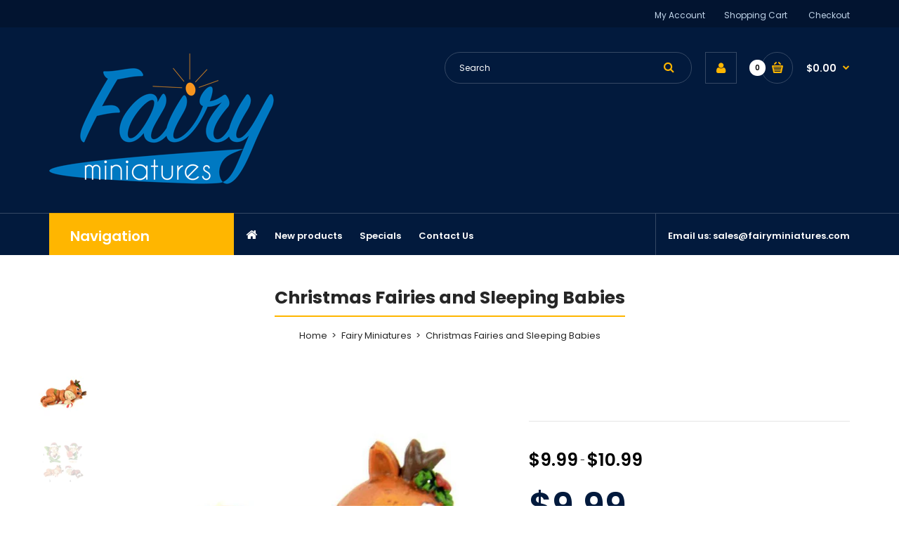

--- FILE ---
content_type: text/html; charset=utf-8
request_url: https://fairy-miniatures.myshopify.com/products/holiday-fairies-and-holiday-sleeping-babies-christmas-fairy-figurines
body_size: 21533
content:
<!DOCTYPE html>
<!--[if IE 7]><html lang="en" class="ie7 responsive"><![endif]-->
<!--[if IE 8]><html lang="en" class="ie8 responsive"><![endif]-->
<!--[if IE 9]><html lang="en" class="ie9 responsive"><![endif]-->
<!--[if !IE]><!--><html lang="en" class="responsive"><!--<![endif]-->
<head>
  <meta charset="utf-8" />
  <!--[if IE]><meta http-equiv='X-UA-Compatible' content='IE=edge,chrome=1' /><![endif]--><meta name="viewport" content="width=device-width, initial-scale=1, minimum-scale=1, maximum-scale=1" /><link rel="canonical" href="https://fairy-miniatures.myshopify.com/products/holiday-fairies-and-holiday-sleeping-babies-christmas-fairy-figurines" /><meta name="description" content="These adorable holiday fairies and babies are made of resin. The Fairies are dressed in red and green. One holds a candy cane and the other fairy holds an ornament. Shhhh! The babies are sleeping. One baby is dressed in reindeer pajamas. The other baby is snugly in her red and white Santa suit pajamas. I wonder what th" /><title>Christmas Fairies and Sleeping Babies | Fairy Miniatures</title><meta property="og:image" content="http://fairy-miniatures.myshopify.com/cdn/shop/products/il_fullxfull.2159477755_rj5d_grande.jpg?v=1586154011" />
  <meta property="og:image:secure_url" content="https://fairy-miniatures.myshopify.com/cdn/shop/products/il_fullxfull.2159477755_rj5d_grande.jpg?v=1586154011" /><link href="//fonts.googleapis.com/css?family=Shadows+Into+Light:300italic,400italic,500italic,600italic,700italic,800italic,100,200,300,400,500,600,700,800&subset=cyrillic-ext,greek-ext,latin,latin-ext,cyrillic,greek,vietnamese" rel='stylesheet' type='text/css' /><link href="//fonts.googleapis.com/css?family=Poppins:300italic,400italic,500italic,600italic,700italic,800italic,100,200,300,400,500,600,700,800&subset=cyrillic-ext,greek-ext,latin,latin-ext,cyrillic,greek,vietnamese" rel='stylesheet' type='text/css' /><!-- /snippets/social-meta-tags.liquid -->
<meta property="og:site_name" content="Fairy Miniatures">
<meta property="og:url" content="https://fairy-miniatures.myshopify.com/products/holiday-fairies-and-holiday-sleeping-babies-christmas-fairy-figurines">
<meta property="og:title" content="Christmas Fairies and Sleeping Babies">
<meta property="og:type" content="product">
<meta property="og:description" content="These adorable holiday fairies and babies are made of resin. The Fairies are dressed in red and green. One holds a candy cane and the other fairy holds an ornament. Shhhh! The babies are sleeping. One baby is dressed in reindeer pajamas. The other baby is snugly in her red and white Santa suit pajamas. I wonder what th"><meta property="og:price:amount" content="9.99">
  <meta property="og:price:currency" content="USD">
  <meta property="og:price:amount_currency" content="$9.99"><meta property="og:image" content="http://fairy-miniatures.myshopify.com/cdn/shop/products/il_fullxfull.2159477755_rj5d_1024x1024.jpg?v=1586154011"><meta property="og:image" content="http://fairy-miniatures.myshopify.com/cdn/shop/products/il_fullxfull.2159466921_t8xa_1024x1024.jpg?v=1586154013"><meta property="og:image" content="http://fairy-miniatures.myshopify.com/cdn/shop/products/il_fullxfull.2159467693_jn14_1024x1024.jpg?v=1586153889">
<meta property="og:image:secure_url" content="https://fairy-miniatures.myshopify.com/cdn/shop/products/il_fullxfull.2159477755_rj5d_1024x1024.jpg?v=1586154011"><meta property="og:image:secure_url" content="https://fairy-miniatures.myshopify.com/cdn/shop/products/il_fullxfull.2159466921_t8xa_1024x1024.jpg?v=1586154013"><meta property="og:image:secure_url" content="https://fairy-miniatures.myshopify.com/cdn/shop/products/il_fullxfull.2159467693_jn14_1024x1024.jpg?v=1586153889">

<meta name="twitter:site" content="@">
<meta name="twitter:card" content="summary_large_image">
<meta name="twitter:title" content="Christmas Fairies and Sleeping Babies">
<meta name="twitter:description" content="These adorable holiday fairies and babies are made of resin. The Fairies are dressed in red and green. One holds a candy cane and the other fairy holds an ornament. Shhhh! The babies are sleeping. One baby is dressed in reindeer pajamas. The other baby is snugly in her red and white Santa suit pajamas. I wonder what th">
<link href="//fairy-miniatures.myshopify.com/cdn/shop/t/2/assets/rt.application.scss.css?v=1346102297250830401674765246" rel="stylesheet" type="text/css" media="all" /><link href="//fairy-miniatures.myshopify.com/cdn/shop/t/2/assets/rt.custom.scss.css?v=106716843407338776971674765246" rel="stylesheet" type="text/css" media="all" /><link href="//fairy-miniatures.myshopify.com/cdn/shop/t/2/assets/custom_code.scss.css?v=151873284102529777971523716525" rel="stylesheet" type="text/css" media="all" /><script>
window.sidebar=!1,
window.template="product",
window.rtl=!1,
window.popup_mailchimp_expire=0,
window.popup_mailchimp_period=1,
window.popup_mailchimp_delay=200,
window.popup_mailchimp_close=0,
window.products={},window.product_image_zoom=0,
window.asset_url="//fairy-miniatures.myshopify.com/cdn/shop/t/2/assets/?v=3143",
window.swatch_color=true,
window.swatch_size=true,
window.shopping_cart_ajax=true,
window.contact_map_address="4607 Stillview Dr, Durham, NC, 27712",
window.money_format="${{amount}}",
window.show_multiple_currencies=false,window.all_results_text="See all results",
window.megamenu_active=!1,
window.megamenu_hover=!1,
window.megamenu_responsive=!1,
window.megamenu_responsive_design="yes",
window.fixed_header="menu",
window.compare="";
var theme = {
  apps: {
    details: "Details",
    buyNow: "Buy now",
  },
  strings: {
    addToCart: "Add to cart",
    soldOut: "Out of stock",
    unavailable: "Sorry, this product is unavailable. Please choose a different combination.",
    inStock: "In stock",
    available: "Available: ",
    outStock: "Out of stock",
    sale: "Translation missing: en.products.general.sale",
    btn_select_options: "Select options",
    btn_add_to_cart: "Add to cart"
  },
  inventory: false,
  sale_percentages: null,
  asset_url: "\/\/fairy-miniatures.myshopify.com\/cdn\/shop\/t\/2\/assets\/?v=3143"
}
 
</script><script src="https://cdnjs.cloudflare.com/ajax/libs/jquery/2.1.4/jquery.min.js" type="text/javascript"></script><script src="//fairy-miniatures.myshopify.com/cdn/shop/t/2/assets/wiloke_my_instagram.js?v=133605574788356072541630948266" type="text/javascript"></script>
<script>window.performance && window.performance.mark && window.performance.mark('shopify.content_for_header.start');</script><meta name="google-site-verification" content="DxebetZk-dGRNq4oUiqwQaOuzPMkTdU-ImbVGZo635s">
<meta id="shopify-digital-wallet" name="shopify-digital-wallet" content="/2241429562/digital_wallets/dialog">
<meta name="shopify-checkout-api-token" content="81e705cbebc51b2a47059796600cdd86">
<meta id="in-context-paypal-metadata" data-shop-id="2241429562" data-venmo-supported="false" data-environment="production" data-locale="en_US" data-paypal-v4="true" data-currency="USD">
<link rel="alternate" type="application/json+oembed" href="https://fairy-miniatures.myshopify.com/products/holiday-fairies-and-holiday-sleeping-babies-christmas-fairy-figurines.oembed">
<script async="async" src="/checkouts/internal/preloads.js?locale=en-US"></script>
<link rel="preconnect" href="https://shop.app" crossorigin="anonymous">
<script async="async" src="https://shop.app/checkouts/internal/preloads.js?locale=en-US&shop_id=2241429562" crossorigin="anonymous"></script>
<script id="apple-pay-shop-capabilities" type="application/json">{"shopId":2241429562,"countryCode":"US","currencyCode":"USD","merchantCapabilities":["supports3DS"],"merchantId":"gid:\/\/shopify\/Shop\/2241429562","merchantName":"Fairy Miniatures","requiredBillingContactFields":["postalAddress","email"],"requiredShippingContactFields":["postalAddress","email"],"shippingType":"shipping","supportedNetworks":["visa","masterCard","amex","discover","elo","jcb"],"total":{"type":"pending","label":"Fairy Miniatures","amount":"1.00"},"shopifyPaymentsEnabled":true,"supportsSubscriptions":true}</script>
<script id="shopify-features" type="application/json">{"accessToken":"81e705cbebc51b2a47059796600cdd86","betas":["rich-media-storefront-analytics"],"domain":"fairy-miniatures.myshopify.com","predictiveSearch":true,"shopId":2241429562,"locale":"en"}</script>
<script>var Shopify = Shopify || {};
Shopify.shop = "fairy-miniatures.myshopify.com";
Shopify.locale = "en";
Shopify.currency = {"active":"USD","rate":"1.0"};
Shopify.country = "US";
Shopify.theme = {"name":"Fastor Fishing","id":14150172730,"schema_name":"Fastor","schema_version":"3.2.2","theme_store_id":null,"role":"main"};
Shopify.theme.handle = "null";
Shopify.theme.style = {"id":null,"handle":null};
Shopify.cdnHost = "fairy-miniatures.myshopify.com/cdn";
Shopify.routes = Shopify.routes || {};
Shopify.routes.root = "/";</script>
<script type="module">!function(o){(o.Shopify=o.Shopify||{}).modules=!0}(window);</script>
<script>!function(o){function n(){var o=[];function n(){o.push(Array.prototype.slice.apply(arguments))}return n.q=o,n}var t=o.Shopify=o.Shopify||{};t.loadFeatures=n(),t.autoloadFeatures=n()}(window);</script>
<script>
  window.ShopifyPay = window.ShopifyPay || {};
  window.ShopifyPay.apiHost = "shop.app\/pay";
  window.ShopifyPay.redirectState = null;
</script>
<script id="shop-js-analytics" type="application/json">{"pageType":"product"}</script>
<script defer="defer" async type="module" src="//fairy-miniatures.myshopify.com/cdn/shopifycloud/shop-js/modules/v2/client.init-shop-cart-sync_BT-GjEfc.en.esm.js"></script>
<script defer="defer" async type="module" src="//fairy-miniatures.myshopify.com/cdn/shopifycloud/shop-js/modules/v2/chunk.common_D58fp_Oc.esm.js"></script>
<script defer="defer" async type="module" src="//fairy-miniatures.myshopify.com/cdn/shopifycloud/shop-js/modules/v2/chunk.modal_xMitdFEc.esm.js"></script>
<script type="module">
  await import("//fairy-miniatures.myshopify.com/cdn/shopifycloud/shop-js/modules/v2/client.init-shop-cart-sync_BT-GjEfc.en.esm.js");
await import("//fairy-miniatures.myshopify.com/cdn/shopifycloud/shop-js/modules/v2/chunk.common_D58fp_Oc.esm.js");
await import("//fairy-miniatures.myshopify.com/cdn/shopifycloud/shop-js/modules/v2/chunk.modal_xMitdFEc.esm.js");

  window.Shopify.SignInWithShop?.initShopCartSync?.({"fedCMEnabled":true,"windoidEnabled":true});

</script>
<script>
  window.Shopify = window.Shopify || {};
  if (!window.Shopify.featureAssets) window.Shopify.featureAssets = {};
  window.Shopify.featureAssets['shop-js'] = {"shop-cart-sync":["modules/v2/client.shop-cart-sync_DZOKe7Ll.en.esm.js","modules/v2/chunk.common_D58fp_Oc.esm.js","modules/v2/chunk.modal_xMitdFEc.esm.js"],"init-fed-cm":["modules/v2/client.init-fed-cm_B6oLuCjv.en.esm.js","modules/v2/chunk.common_D58fp_Oc.esm.js","modules/v2/chunk.modal_xMitdFEc.esm.js"],"shop-cash-offers":["modules/v2/client.shop-cash-offers_D2sdYoxE.en.esm.js","modules/v2/chunk.common_D58fp_Oc.esm.js","modules/v2/chunk.modal_xMitdFEc.esm.js"],"shop-login-button":["modules/v2/client.shop-login-button_QeVjl5Y3.en.esm.js","modules/v2/chunk.common_D58fp_Oc.esm.js","modules/v2/chunk.modal_xMitdFEc.esm.js"],"pay-button":["modules/v2/client.pay-button_DXTOsIq6.en.esm.js","modules/v2/chunk.common_D58fp_Oc.esm.js","modules/v2/chunk.modal_xMitdFEc.esm.js"],"shop-button":["modules/v2/client.shop-button_DQZHx9pm.en.esm.js","modules/v2/chunk.common_D58fp_Oc.esm.js","modules/v2/chunk.modal_xMitdFEc.esm.js"],"avatar":["modules/v2/client.avatar_BTnouDA3.en.esm.js"],"init-windoid":["modules/v2/client.init-windoid_CR1B-cfM.en.esm.js","modules/v2/chunk.common_D58fp_Oc.esm.js","modules/v2/chunk.modal_xMitdFEc.esm.js"],"init-shop-for-new-customer-accounts":["modules/v2/client.init-shop-for-new-customer-accounts_C_vY_xzh.en.esm.js","modules/v2/client.shop-login-button_QeVjl5Y3.en.esm.js","modules/v2/chunk.common_D58fp_Oc.esm.js","modules/v2/chunk.modal_xMitdFEc.esm.js"],"init-shop-email-lookup-coordinator":["modules/v2/client.init-shop-email-lookup-coordinator_BI7n9ZSv.en.esm.js","modules/v2/chunk.common_D58fp_Oc.esm.js","modules/v2/chunk.modal_xMitdFEc.esm.js"],"init-shop-cart-sync":["modules/v2/client.init-shop-cart-sync_BT-GjEfc.en.esm.js","modules/v2/chunk.common_D58fp_Oc.esm.js","modules/v2/chunk.modal_xMitdFEc.esm.js"],"shop-toast-manager":["modules/v2/client.shop-toast-manager_DiYdP3xc.en.esm.js","modules/v2/chunk.common_D58fp_Oc.esm.js","modules/v2/chunk.modal_xMitdFEc.esm.js"],"init-customer-accounts":["modules/v2/client.init-customer-accounts_D9ZNqS-Q.en.esm.js","modules/v2/client.shop-login-button_QeVjl5Y3.en.esm.js","modules/v2/chunk.common_D58fp_Oc.esm.js","modules/v2/chunk.modal_xMitdFEc.esm.js"],"init-customer-accounts-sign-up":["modules/v2/client.init-customer-accounts-sign-up_iGw4briv.en.esm.js","modules/v2/client.shop-login-button_QeVjl5Y3.en.esm.js","modules/v2/chunk.common_D58fp_Oc.esm.js","modules/v2/chunk.modal_xMitdFEc.esm.js"],"shop-follow-button":["modules/v2/client.shop-follow-button_CqMgW2wH.en.esm.js","modules/v2/chunk.common_D58fp_Oc.esm.js","modules/v2/chunk.modal_xMitdFEc.esm.js"],"checkout-modal":["modules/v2/client.checkout-modal_xHeaAweL.en.esm.js","modules/v2/chunk.common_D58fp_Oc.esm.js","modules/v2/chunk.modal_xMitdFEc.esm.js"],"shop-login":["modules/v2/client.shop-login_D91U-Q7h.en.esm.js","modules/v2/chunk.common_D58fp_Oc.esm.js","modules/v2/chunk.modal_xMitdFEc.esm.js"],"lead-capture":["modules/v2/client.lead-capture_BJmE1dJe.en.esm.js","modules/v2/chunk.common_D58fp_Oc.esm.js","modules/v2/chunk.modal_xMitdFEc.esm.js"],"payment-terms":["modules/v2/client.payment-terms_Ci9AEqFq.en.esm.js","modules/v2/chunk.common_D58fp_Oc.esm.js","modules/v2/chunk.modal_xMitdFEc.esm.js"]};
</script>
<script>(function() {
  var isLoaded = false;
  function asyncLoad() {
    if (isLoaded) return;
    isLoaded = true;
    var urls = ["https:\/\/bingshoppingtool-t2app-prod.trafficmanager.net\/uet\/tracking_script?shop=fairy-miniatures.myshopify.com"];
    for (var i = 0; i < urls.length; i++) {
      var s = document.createElement('script');
      s.type = 'text/javascript';
      s.async = true;
      s.src = urls[i];
      var x = document.getElementsByTagName('script')[0];
      x.parentNode.insertBefore(s, x);
    }
  };
  if(window.attachEvent) {
    window.attachEvent('onload', asyncLoad);
  } else {
    window.addEventListener('load', asyncLoad, false);
  }
})();</script>
<script id="__st">var __st={"a":2241429562,"offset":-18000,"reqid":"0516b4a8-794b-416a-86bf-08dd367dd53f-1769145950","pageurl":"fairy-miniatures.myshopify.com\/products\/holiday-fairies-and-holiday-sleeping-babies-christmas-fairy-figurines","u":"5faf102d7073","p":"product","rtyp":"product","rid":4547051683945};</script>
<script>window.ShopifyPaypalV4VisibilityTracking = true;</script>
<script id="captcha-bootstrap">!function(){'use strict';const t='contact',e='account',n='new_comment',o=[[t,t],['blogs',n],['comments',n],[t,'customer']],c=[[e,'customer_login'],[e,'guest_login'],[e,'recover_customer_password'],[e,'create_customer']],r=t=>t.map((([t,e])=>`form[action*='/${t}']:not([data-nocaptcha='true']) input[name='form_type'][value='${e}']`)).join(','),a=t=>()=>t?[...document.querySelectorAll(t)].map((t=>t.form)):[];function s(){const t=[...o],e=r(t);return a(e)}const i='password',u='form_key',d=['recaptcha-v3-token','g-recaptcha-response','h-captcha-response',i],f=()=>{try{return window.sessionStorage}catch{return}},m='__shopify_v',_=t=>t.elements[u];function p(t,e,n=!1){try{const o=window.sessionStorage,c=JSON.parse(o.getItem(e)),{data:r}=function(t){const{data:e,action:n}=t;return t[m]||n?{data:e,action:n}:{data:t,action:n}}(c);for(const[e,n]of Object.entries(r))t.elements[e]&&(t.elements[e].value=n);n&&o.removeItem(e)}catch(o){console.error('form repopulation failed',{error:o})}}const l='form_type',E='cptcha';function T(t){t.dataset[E]=!0}const w=window,h=w.document,L='Shopify',v='ce_forms',y='captcha';let A=!1;((t,e)=>{const n=(g='f06e6c50-85a8-45c8-87d0-21a2b65856fe',I='https://cdn.shopify.com/shopifycloud/storefront-forms-hcaptcha/ce_storefront_forms_captcha_hcaptcha.v1.5.2.iife.js',D={infoText:'Protected by hCaptcha',privacyText:'Privacy',termsText:'Terms'},(t,e,n)=>{const o=w[L][v],c=o.bindForm;if(c)return c(t,g,e,D).then(n);var r;o.q.push([[t,g,e,D],n]),r=I,A||(h.body.append(Object.assign(h.createElement('script'),{id:'captcha-provider',async:!0,src:r})),A=!0)});var g,I,D;w[L]=w[L]||{},w[L][v]=w[L][v]||{},w[L][v].q=[],w[L][y]=w[L][y]||{},w[L][y].protect=function(t,e){n(t,void 0,e),T(t)},Object.freeze(w[L][y]),function(t,e,n,w,h,L){const[v,y,A,g]=function(t,e,n){const i=e?o:[],u=t?c:[],d=[...i,...u],f=r(d),m=r(i),_=r(d.filter((([t,e])=>n.includes(e))));return[a(f),a(m),a(_),s()]}(w,h,L),I=t=>{const e=t.target;return e instanceof HTMLFormElement?e:e&&e.form},D=t=>v().includes(t);t.addEventListener('submit',(t=>{const e=I(t);if(!e)return;const n=D(e)&&!e.dataset.hcaptchaBound&&!e.dataset.recaptchaBound,o=_(e),c=g().includes(e)&&(!o||!o.value);(n||c)&&t.preventDefault(),c&&!n&&(function(t){try{if(!f())return;!function(t){const e=f();if(!e)return;const n=_(t);if(!n)return;const o=n.value;o&&e.removeItem(o)}(t);const e=Array.from(Array(32),(()=>Math.random().toString(36)[2])).join('');!function(t,e){_(t)||t.append(Object.assign(document.createElement('input'),{type:'hidden',name:u})),t.elements[u].value=e}(t,e),function(t,e){const n=f();if(!n)return;const o=[...t.querySelectorAll(`input[type='${i}']`)].map((({name:t})=>t)),c=[...d,...o],r={};for(const[a,s]of new FormData(t).entries())c.includes(a)||(r[a]=s);n.setItem(e,JSON.stringify({[m]:1,action:t.action,data:r}))}(t,e)}catch(e){console.error('failed to persist form',e)}}(e),e.submit())}));const S=(t,e)=>{t&&!t.dataset[E]&&(n(t,e.some((e=>e===t))),T(t))};for(const o of['focusin','change'])t.addEventListener(o,(t=>{const e=I(t);D(e)&&S(e,y())}));const B=e.get('form_key'),M=e.get(l),P=B&&M;t.addEventListener('DOMContentLoaded',(()=>{const t=y();if(P)for(const e of t)e.elements[l].value===M&&p(e,B);[...new Set([...A(),...v().filter((t=>'true'===t.dataset.shopifyCaptcha))])].forEach((e=>S(e,t)))}))}(h,new URLSearchParams(w.location.search),n,t,e,['guest_login'])})(!0,!0)}();</script>
<script integrity="sha256-4kQ18oKyAcykRKYeNunJcIwy7WH5gtpwJnB7kiuLZ1E=" data-source-attribution="shopify.loadfeatures" defer="defer" src="//fairy-miniatures.myshopify.com/cdn/shopifycloud/storefront/assets/storefront/load_feature-a0a9edcb.js" crossorigin="anonymous"></script>
<script crossorigin="anonymous" defer="defer" src="//fairy-miniatures.myshopify.com/cdn/shopifycloud/storefront/assets/shopify_pay/storefront-65b4c6d7.js?v=20250812"></script>
<script data-source-attribution="shopify.dynamic_checkout.dynamic.init">var Shopify=Shopify||{};Shopify.PaymentButton=Shopify.PaymentButton||{isStorefrontPortableWallets:!0,init:function(){window.Shopify.PaymentButton.init=function(){};var t=document.createElement("script");t.src="https://fairy-miniatures.myshopify.com/cdn/shopifycloud/portable-wallets/latest/portable-wallets.en.js",t.type="module",document.head.appendChild(t)}};
</script>
<script data-source-attribution="shopify.dynamic_checkout.buyer_consent">
  function portableWalletsHideBuyerConsent(e){var t=document.getElementById("shopify-buyer-consent"),n=document.getElementById("shopify-subscription-policy-button");t&&n&&(t.classList.add("hidden"),t.setAttribute("aria-hidden","true"),n.removeEventListener("click",e))}function portableWalletsShowBuyerConsent(e){var t=document.getElementById("shopify-buyer-consent"),n=document.getElementById("shopify-subscription-policy-button");t&&n&&(t.classList.remove("hidden"),t.removeAttribute("aria-hidden"),n.addEventListener("click",e))}window.Shopify?.PaymentButton&&(window.Shopify.PaymentButton.hideBuyerConsent=portableWalletsHideBuyerConsent,window.Shopify.PaymentButton.showBuyerConsent=portableWalletsShowBuyerConsent);
</script>
<script data-source-attribution="shopify.dynamic_checkout.cart.bootstrap">document.addEventListener("DOMContentLoaded",(function(){function t(){return document.querySelector("shopify-accelerated-checkout-cart, shopify-accelerated-checkout")}if(t())Shopify.PaymentButton.init();else{new MutationObserver((function(e,n){t()&&(Shopify.PaymentButton.init(),n.disconnect())})).observe(document.body,{childList:!0,subtree:!0})}}));
</script>
<link id="shopify-accelerated-checkout-styles" rel="stylesheet" media="screen" href="https://fairy-miniatures.myshopify.com/cdn/shopifycloud/portable-wallets/latest/accelerated-checkout-backwards-compat.css" crossorigin="anonymous">
<style id="shopify-accelerated-checkout-cart">
        #shopify-buyer-consent {
  margin-top: 1em;
  display: inline-block;
  width: 100%;
}

#shopify-buyer-consent.hidden {
  display: none;
}

#shopify-subscription-policy-button {
  background: none;
  border: none;
  padding: 0;
  text-decoration: underline;
  font-size: inherit;
  cursor: pointer;
}

#shopify-subscription-policy-button::before {
  box-shadow: none;
}

      </style>

<script>window.performance && window.performance.mark && window.performance.mark('shopify.content_for_header.end');</script> 
<link href="https://monorail-edge.shopifysvc.com" rel="dns-prefetch">
<script>(function(){if ("sendBeacon" in navigator && "performance" in window) {try {var session_token_from_headers = performance.getEntriesByType('navigation')[0].serverTiming.find(x => x.name == '_s').description;} catch {var session_token_from_headers = undefined;}var session_cookie_matches = document.cookie.match(/_shopify_s=([^;]*)/);var session_token_from_cookie = session_cookie_matches && session_cookie_matches.length === 2 ? session_cookie_matches[1] : "";var session_token = session_token_from_headers || session_token_from_cookie || "";function handle_abandonment_event(e) {var entries = performance.getEntries().filter(function(entry) {return /monorail-edge.shopifysvc.com/.test(entry.name);});if (!window.abandonment_tracked && entries.length === 0) {window.abandonment_tracked = true;var currentMs = Date.now();var navigation_start = performance.timing.navigationStart;var payload = {shop_id: 2241429562,url: window.location.href,navigation_start,duration: currentMs - navigation_start,session_token,page_type: "product"};window.navigator.sendBeacon("https://monorail-edge.shopifysvc.com/v1/produce", JSON.stringify({schema_id: "online_store_buyer_site_abandonment/1.1",payload: payload,metadata: {event_created_at_ms: currentMs,event_sent_at_ms: currentMs}}));}}window.addEventListener('pagehide', handle_abandonment_event);}}());</script>
<script id="web-pixels-manager-setup">(function e(e,d,r,n,o){if(void 0===o&&(o={}),!Boolean(null===(a=null===(i=window.Shopify)||void 0===i?void 0:i.analytics)||void 0===a?void 0:a.replayQueue)){var i,a;window.Shopify=window.Shopify||{};var t=window.Shopify;t.analytics=t.analytics||{};var s=t.analytics;s.replayQueue=[],s.publish=function(e,d,r){return s.replayQueue.push([e,d,r]),!0};try{self.performance.mark("wpm:start")}catch(e){}var l=function(){var e={modern:/Edge?\/(1{2}[4-9]|1[2-9]\d|[2-9]\d{2}|\d{4,})\.\d+(\.\d+|)|Firefox\/(1{2}[4-9]|1[2-9]\d|[2-9]\d{2}|\d{4,})\.\d+(\.\d+|)|Chrom(ium|e)\/(9{2}|\d{3,})\.\d+(\.\d+|)|(Maci|X1{2}).+ Version\/(15\.\d+|(1[6-9]|[2-9]\d|\d{3,})\.\d+)([,.]\d+|)( \(\w+\)|)( Mobile\/\w+|) Safari\/|Chrome.+OPR\/(9{2}|\d{3,})\.\d+\.\d+|(CPU[ +]OS|iPhone[ +]OS|CPU[ +]iPhone|CPU IPhone OS|CPU iPad OS)[ +]+(15[._]\d+|(1[6-9]|[2-9]\d|\d{3,})[._]\d+)([._]\d+|)|Android:?[ /-](13[3-9]|1[4-9]\d|[2-9]\d{2}|\d{4,})(\.\d+|)(\.\d+|)|Android.+Firefox\/(13[5-9]|1[4-9]\d|[2-9]\d{2}|\d{4,})\.\d+(\.\d+|)|Android.+Chrom(ium|e)\/(13[3-9]|1[4-9]\d|[2-9]\d{2}|\d{4,})\.\d+(\.\d+|)|SamsungBrowser\/([2-9]\d|\d{3,})\.\d+/,legacy:/Edge?\/(1[6-9]|[2-9]\d|\d{3,})\.\d+(\.\d+|)|Firefox\/(5[4-9]|[6-9]\d|\d{3,})\.\d+(\.\d+|)|Chrom(ium|e)\/(5[1-9]|[6-9]\d|\d{3,})\.\d+(\.\d+|)([\d.]+$|.*Safari\/(?![\d.]+ Edge\/[\d.]+$))|(Maci|X1{2}).+ Version\/(10\.\d+|(1[1-9]|[2-9]\d|\d{3,})\.\d+)([,.]\d+|)( \(\w+\)|)( Mobile\/\w+|) Safari\/|Chrome.+OPR\/(3[89]|[4-9]\d|\d{3,})\.\d+\.\d+|(CPU[ +]OS|iPhone[ +]OS|CPU[ +]iPhone|CPU IPhone OS|CPU iPad OS)[ +]+(10[._]\d+|(1[1-9]|[2-9]\d|\d{3,})[._]\d+)([._]\d+|)|Android:?[ /-](13[3-9]|1[4-9]\d|[2-9]\d{2}|\d{4,})(\.\d+|)(\.\d+|)|Mobile Safari.+OPR\/([89]\d|\d{3,})\.\d+\.\d+|Android.+Firefox\/(13[5-9]|1[4-9]\d|[2-9]\d{2}|\d{4,})\.\d+(\.\d+|)|Android.+Chrom(ium|e)\/(13[3-9]|1[4-9]\d|[2-9]\d{2}|\d{4,})\.\d+(\.\d+|)|Android.+(UC? ?Browser|UCWEB|U3)[ /]?(15\.([5-9]|\d{2,})|(1[6-9]|[2-9]\d|\d{3,})\.\d+)\.\d+|SamsungBrowser\/(5\.\d+|([6-9]|\d{2,})\.\d+)|Android.+MQ{2}Browser\/(14(\.(9|\d{2,})|)|(1[5-9]|[2-9]\d|\d{3,})(\.\d+|))(\.\d+|)|K[Aa][Ii]OS\/(3\.\d+|([4-9]|\d{2,})\.\d+)(\.\d+|)/},d=e.modern,r=e.legacy,n=navigator.userAgent;return n.match(d)?"modern":n.match(r)?"legacy":"unknown"}(),u="modern"===l?"modern":"legacy",c=(null!=n?n:{modern:"",legacy:""})[u],f=function(e){return[e.baseUrl,"/wpm","/b",e.hashVersion,"modern"===e.buildTarget?"m":"l",".js"].join("")}({baseUrl:d,hashVersion:r,buildTarget:u}),m=function(e){var d=e.version,r=e.bundleTarget,n=e.surface,o=e.pageUrl,i=e.monorailEndpoint;return{emit:function(e){var a=e.status,t=e.errorMsg,s=(new Date).getTime(),l=JSON.stringify({metadata:{event_sent_at_ms:s},events:[{schema_id:"web_pixels_manager_load/3.1",payload:{version:d,bundle_target:r,page_url:o,status:a,surface:n,error_msg:t},metadata:{event_created_at_ms:s}}]});if(!i)return console&&console.warn&&console.warn("[Web Pixels Manager] No Monorail endpoint provided, skipping logging."),!1;try{return self.navigator.sendBeacon.bind(self.navigator)(i,l)}catch(e){}var u=new XMLHttpRequest;try{return u.open("POST",i,!0),u.setRequestHeader("Content-Type","text/plain"),u.send(l),!0}catch(e){return console&&console.warn&&console.warn("[Web Pixels Manager] Got an unhandled error while logging to Monorail."),!1}}}}({version:r,bundleTarget:l,surface:e.surface,pageUrl:self.location.href,monorailEndpoint:e.monorailEndpoint});try{o.browserTarget=l,function(e){var d=e.src,r=e.async,n=void 0===r||r,o=e.onload,i=e.onerror,a=e.sri,t=e.scriptDataAttributes,s=void 0===t?{}:t,l=document.createElement("script"),u=document.querySelector("head"),c=document.querySelector("body");if(l.async=n,l.src=d,a&&(l.integrity=a,l.crossOrigin="anonymous"),s)for(var f in s)if(Object.prototype.hasOwnProperty.call(s,f))try{l.dataset[f]=s[f]}catch(e){}if(o&&l.addEventListener("load",o),i&&l.addEventListener("error",i),u)u.appendChild(l);else{if(!c)throw new Error("Did not find a head or body element to append the script");c.appendChild(l)}}({src:f,async:!0,onload:function(){if(!function(){var e,d;return Boolean(null===(d=null===(e=window.Shopify)||void 0===e?void 0:e.analytics)||void 0===d?void 0:d.initialized)}()){var d=window.webPixelsManager.init(e)||void 0;if(d){var r=window.Shopify.analytics;r.replayQueue.forEach((function(e){var r=e[0],n=e[1],o=e[2];d.publishCustomEvent(r,n,o)})),r.replayQueue=[],r.publish=d.publishCustomEvent,r.visitor=d.visitor,r.initialized=!0}}},onerror:function(){return m.emit({status:"failed",errorMsg:"".concat(f," has failed to load")})},sri:function(e){var d=/^sha384-[A-Za-z0-9+/=]+$/;return"string"==typeof e&&d.test(e)}(c)?c:"",scriptDataAttributes:o}),m.emit({status:"loading"})}catch(e){m.emit({status:"failed",errorMsg:(null==e?void 0:e.message)||"Unknown error"})}}})({shopId: 2241429562,storefrontBaseUrl: "https://fairy-miniatures.myshopify.com",extensionsBaseUrl: "https://extensions.shopifycdn.com/cdn/shopifycloud/web-pixels-manager",monorailEndpoint: "https://monorail-edge.shopifysvc.com/unstable/produce_batch",surface: "storefront-renderer",enabledBetaFlags: ["2dca8a86"],webPixelsConfigList: [{"id":"1621295277","configuration":"{\"ti\":\"56148593\",\"endpoint\":\"https:\/\/bat.bing.com\/action\/0\"}","eventPayloadVersion":"v1","runtimeContext":"STRICT","scriptVersion":"5ee93563fe31b11d2d65e2f09a5229dc","type":"APP","apiClientId":2997493,"privacyPurposes":["ANALYTICS","MARKETING","SALE_OF_DATA"],"dataSharingAdjustments":{"protectedCustomerApprovalScopes":["read_customer_personal_data"]}},{"id":"530874541","configuration":"{\"config\":\"{\\\"pixel_id\\\":\\\"AW-648592460\\\",\\\"target_country\\\":\\\"US\\\",\\\"gtag_events\\\":[{\\\"type\\\":\\\"search\\\",\\\"action_label\\\":\\\"AW-648592460\\\/-oXfCOK2380BEMz4orUC\\\"},{\\\"type\\\":\\\"begin_checkout\\\",\\\"action_label\\\":\\\"AW-648592460\\\/ljzPCN-2380BEMz4orUC\\\"},{\\\"type\\\":\\\"view_item\\\",\\\"action_label\\\":[\\\"AW-648592460\\\/Zz_rCNm2380BEMz4orUC\\\",\\\"MC-G0P03F4L82\\\"]},{\\\"type\\\":\\\"purchase\\\",\\\"action_label\\\":[\\\"AW-648592460\\\/DHgHCNa2380BEMz4orUC\\\",\\\"MC-G0P03F4L82\\\"]},{\\\"type\\\":\\\"page_view\\\",\\\"action_label\\\":[\\\"AW-648592460\\\/vJdoCNO2380BEMz4orUC\\\",\\\"MC-G0P03F4L82\\\"]},{\\\"type\\\":\\\"add_payment_info\\\",\\\"action_label\\\":\\\"AW-648592460\\\/JaDtCOW2380BEMz4orUC\\\"},{\\\"type\\\":\\\"add_to_cart\\\",\\\"action_label\\\":\\\"AW-648592460\\\/dUkuCNy2380BEMz4orUC\\\"}],\\\"enable_monitoring_mode\\\":false}\"}","eventPayloadVersion":"v1","runtimeContext":"OPEN","scriptVersion":"b2a88bafab3e21179ed38636efcd8a93","type":"APP","apiClientId":1780363,"privacyPurposes":[],"dataSharingAdjustments":{"protectedCustomerApprovalScopes":["read_customer_address","read_customer_email","read_customer_name","read_customer_personal_data","read_customer_phone"]}},{"id":"103678125","eventPayloadVersion":"v1","runtimeContext":"LAX","scriptVersion":"1","type":"CUSTOM","privacyPurposes":["ANALYTICS"],"name":"Google Analytics tag (migrated)"},{"id":"shopify-app-pixel","configuration":"{}","eventPayloadVersion":"v1","runtimeContext":"STRICT","scriptVersion":"0450","apiClientId":"shopify-pixel","type":"APP","privacyPurposes":["ANALYTICS","MARKETING"]},{"id":"shopify-custom-pixel","eventPayloadVersion":"v1","runtimeContext":"LAX","scriptVersion":"0450","apiClientId":"shopify-pixel","type":"CUSTOM","privacyPurposes":["ANALYTICS","MARKETING"]}],isMerchantRequest: false,initData: {"shop":{"name":"Fairy Miniatures","paymentSettings":{"currencyCode":"USD"},"myshopifyDomain":"fairy-miniatures.myshopify.com","countryCode":"US","storefrontUrl":"https:\/\/fairy-miniatures.myshopify.com"},"customer":null,"cart":null,"checkout":null,"productVariants":[{"price":{"amount":10.99,"currencyCode":"USD"},"product":{"title":"Christmas Fairies and Sleeping Babies","vendor":"Fairy Miniatures","id":"4547051683945","untranslatedTitle":"Christmas Fairies and Sleeping Babies","url":"\/products\/holiday-fairies-and-holiday-sleeping-babies-christmas-fairy-figurines","type":"Holiday miniatures"},"id":"32005192974441","image":{"src":"\/\/fairy-miniatures.myshopify.com\/cdn\/shop\/products\/il_fullxfull.2159468311_ofpd.jpg?v=1586153892"},"sku":"MDI-56222-1","title":"1","untranslatedTitle":"1"},{"price":{"amount":10.99,"currencyCode":"USD"},"product":{"title":"Christmas Fairies and Sleeping Babies","vendor":"Fairy Miniatures","id":"4547051683945","untranslatedTitle":"Christmas Fairies and Sleeping Babies","url":"\/products\/holiday-fairies-and-holiday-sleeping-babies-christmas-fairy-figurines","type":"Holiday miniatures"},"id":"32005193007209","image":{"src":"\/\/fairy-miniatures.myshopify.com\/cdn\/shop\/products\/il_fullxfull.2111909806_55rp.jpg?v=1586153891"},"sku":"MDI-56222-2","title":"2","untranslatedTitle":"2"},{"price":{"amount":9.99,"currencyCode":"USD"},"product":{"title":"Christmas Fairies and Sleeping Babies","vendor":"Fairy Miniatures","id":"4547051683945","untranslatedTitle":"Christmas Fairies and Sleeping Babies","url":"\/products\/holiday-fairies-and-holiday-sleeping-babies-christmas-fairy-figurines","type":"Holiday miniatures"},"id":"32005193039977","image":{"src":"\/\/fairy-miniatures.myshopify.com\/cdn\/shop\/products\/il_fullxfull.2159467693_jn14.jpg?v=1586153889"},"sku":"MDI-56222-3","title":"3","untranslatedTitle":"3"},{"price":{"amount":9.99,"currencyCode":"USD"},"product":{"title":"Christmas Fairies and Sleeping Babies","vendor":"Fairy Miniatures","id":"4547051683945","untranslatedTitle":"Christmas Fairies and Sleeping Babies","url":"\/products\/holiday-fairies-and-holiday-sleeping-babies-christmas-fairy-figurines","type":"Holiday miniatures"},"id":"32005193072745","image":{"src":"\/\/fairy-miniatures.myshopify.com\/cdn\/shop\/products\/il_fullxfull.2159466921_t8xa.jpg?v=1586154013"},"sku":"MDI-56222-4","title":"4","untranslatedTitle":"4"}],"purchasingCompany":null},},"https://fairy-miniatures.myshopify.com/cdn","fcfee988w5aeb613cpc8e4bc33m6693e112",{"modern":"","legacy":""},{"shopId":"2241429562","storefrontBaseUrl":"https:\/\/fairy-miniatures.myshopify.com","extensionBaseUrl":"https:\/\/extensions.shopifycdn.com\/cdn\/shopifycloud\/web-pixels-manager","surface":"storefront-renderer","enabledBetaFlags":"[\"2dca8a86\"]","isMerchantRequest":"false","hashVersion":"fcfee988w5aeb613cpc8e4bc33m6693e112","publish":"custom","events":"[[\"page_viewed\",{}],[\"product_viewed\",{\"productVariant\":{\"price\":{\"amount\":9.99,\"currencyCode\":\"USD\"},\"product\":{\"title\":\"Christmas Fairies and Sleeping Babies\",\"vendor\":\"Fairy Miniatures\",\"id\":\"4547051683945\",\"untranslatedTitle\":\"Christmas Fairies and Sleeping Babies\",\"url\":\"\/products\/holiday-fairies-and-holiday-sleeping-babies-christmas-fairy-figurines\",\"type\":\"Holiday miniatures\"},\"id\":\"32005193039977\",\"image\":{\"src\":\"\/\/fairy-miniatures.myshopify.com\/cdn\/shop\/products\/il_fullxfull.2159467693_jn14.jpg?v=1586153889\"},\"sku\":\"MDI-56222-3\",\"title\":\"3\",\"untranslatedTitle\":\"3\"}}]]"});</script><script>
  window.ShopifyAnalytics = window.ShopifyAnalytics || {};
  window.ShopifyAnalytics.meta = window.ShopifyAnalytics.meta || {};
  window.ShopifyAnalytics.meta.currency = 'USD';
  var meta = {"product":{"id":4547051683945,"gid":"gid:\/\/shopify\/Product\/4547051683945","vendor":"Fairy Miniatures","type":"Holiday miniatures","handle":"holiday-fairies-and-holiday-sleeping-babies-christmas-fairy-figurines","variants":[{"id":32005192974441,"price":1099,"name":"Christmas Fairies and Sleeping Babies - 1","public_title":"1","sku":"MDI-56222-1"},{"id":32005193007209,"price":1099,"name":"Christmas Fairies and Sleeping Babies - 2","public_title":"2","sku":"MDI-56222-2"},{"id":32005193039977,"price":999,"name":"Christmas Fairies and Sleeping Babies - 3","public_title":"3","sku":"MDI-56222-3"},{"id":32005193072745,"price":999,"name":"Christmas Fairies and Sleeping Babies - 4","public_title":"4","sku":"MDI-56222-4"}],"remote":false},"page":{"pageType":"product","resourceType":"product","resourceId":4547051683945,"requestId":"0516b4a8-794b-416a-86bf-08dd367dd53f-1769145950"}};
  for (var attr in meta) {
    window.ShopifyAnalytics.meta[attr] = meta[attr];
  }
</script>
<script class="analytics">
  (function () {
    var customDocumentWrite = function(content) {
      var jquery = null;

      if (window.jQuery) {
        jquery = window.jQuery;
      } else if (window.Checkout && window.Checkout.$) {
        jquery = window.Checkout.$;
      }

      if (jquery) {
        jquery('body').append(content);
      }
    };

    var hasLoggedConversion = function(token) {
      if (token) {
        return document.cookie.indexOf('loggedConversion=' + token) !== -1;
      }
      return false;
    }

    var setCookieIfConversion = function(token) {
      if (token) {
        var twoMonthsFromNow = new Date(Date.now());
        twoMonthsFromNow.setMonth(twoMonthsFromNow.getMonth() + 2);

        document.cookie = 'loggedConversion=' + token + '; expires=' + twoMonthsFromNow;
      }
    }

    var trekkie = window.ShopifyAnalytics.lib = window.trekkie = window.trekkie || [];
    if (trekkie.integrations) {
      return;
    }
    trekkie.methods = [
      'identify',
      'page',
      'ready',
      'track',
      'trackForm',
      'trackLink'
    ];
    trekkie.factory = function(method) {
      return function() {
        var args = Array.prototype.slice.call(arguments);
        args.unshift(method);
        trekkie.push(args);
        return trekkie;
      };
    };
    for (var i = 0; i < trekkie.methods.length; i++) {
      var key = trekkie.methods[i];
      trekkie[key] = trekkie.factory(key);
    }
    trekkie.load = function(config) {
      trekkie.config = config || {};
      trekkie.config.initialDocumentCookie = document.cookie;
      var first = document.getElementsByTagName('script')[0];
      var script = document.createElement('script');
      script.type = 'text/javascript';
      script.onerror = function(e) {
        var scriptFallback = document.createElement('script');
        scriptFallback.type = 'text/javascript';
        scriptFallback.onerror = function(error) {
                var Monorail = {
      produce: function produce(monorailDomain, schemaId, payload) {
        var currentMs = new Date().getTime();
        var event = {
          schema_id: schemaId,
          payload: payload,
          metadata: {
            event_created_at_ms: currentMs,
            event_sent_at_ms: currentMs
          }
        };
        return Monorail.sendRequest("https://" + monorailDomain + "/v1/produce", JSON.stringify(event));
      },
      sendRequest: function sendRequest(endpointUrl, payload) {
        // Try the sendBeacon API
        if (window && window.navigator && typeof window.navigator.sendBeacon === 'function' && typeof window.Blob === 'function' && !Monorail.isIos12()) {
          var blobData = new window.Blob([payload], {
            type: 'text/plain'
          });

          if (window.navigator.sendBeacon(endpointUrl, blobData)) {
            return true;
          } // sendBeacon was not successful

        } // XHR beacon

        var xhr = new XMLHttpRequest();

        try {
          xhr.open('POST', endpointUrl);
          xhr.setRequestHeader('Content-Type', 'text/plain');
          xhr.send(payload);
        } catch (e) {
          console.log(e);
        }

        return false;
      },
      isIos12: function isIos12() {
        return window.navigator.userAgent.lastIndexOf('iPhone; CPU iPhone OS 12_') !== -1 || window.navigator.userAgent.lastIndexOf('iPad; CPU OS 12_') !== -1;
      }
    };
    Monorail.produce('monorail-edge.shopifysvc.com',
      'trekkie_storefront_load_errors/1.1',
      {shop_id: 2241429562,
      theme_id: 14150172730,
      app_name: "storefront",
      context_url: window.location.href,
      source_url: "//fairy-miniatures.myshopify.com/cdn/s/trekkie.storefront.8d95595f799fbf7e1d32231b9a28fd43b70c67d3.min.js"});

        };
        scriptFallback.async = true;
        scriptFallback.src = '//fairy-miniatures.myshopify.com/cdn/s/trekkie.storefront.8d95595f799fbf7e1d32231b9a28fd43b70c67d3.min.js';
        first.parentNode.insertBefore(scriptFallback, first);
      };
      script.async = true;
      script.src = '//fairy-miniatures.myshopify.com/cdn/s/trekkie.storefront.8d95595f799fbf7e1d32231b9a28fd43b70c67d3.min.js';
      first.parentNode.insertBefore(script, first);
    };
    trekkie.load(
      {"Trekkie":{"appName":"storefront","development":false,"defaultAttributes":{"shopId":2241429562,"isMerchantRequest":null,"themeId":14150172730,"themeCityHash":"2693950744211418290","contentLanguage":"en","currency":"USD","eventMetadataId":"931c2c65-fd42-4f5d-8fc0-0acf01709a59"},"isServerSideCookieWritingEnabled":true,"monorailRegion":"shop_domain","enabledBetaFlags":["65f19447"]},"Session Attribution":{},"S2S":{"facebookCapiEnabled":false,"source":"trekkie-storefront-renderer","apiClientId":580111}}
    );

    var loaded = false;
    trekkie.ready(function() {
      if (loaded) return;
      loaded = true;

      window.ShopifyAnalytics.lib = window.trekkie;

      var originalDocumentWrite = document.write;
      document.write = customDocumentWrite;
      try { window.ShopifyAnalytics.merchantGoogleAnalytics.call(this); } catch(error) {};
      document.write = originalDocumentWrite;

      window.ShopifyAnalytics.lib.page(null,{"pageType":"product","resourceType":"product","resourceId":4547051683945,"requestId":"0516b4a8-794b-416a-86bf-08dd367dd53f-1769145950","shopifyEmitted":true});

      var match = window.location.pathname.match(/checkouts\/(.+)\/(thank_you|post_purchase)/)
      var token = match? match[1]: undefined;
      if (!hasLoggedConversion(token)) {
        setCookieIfConversion(token);
        window.ShopifyAnalytics.lib.track("Viewed Product",{"currency":"USD","variantId":32005192974441,"productId":4547051683945,"productGid":"gid:\/\/shopify\/Product\/4547051683945","name":"Christmas Fairies and Sleeping Babies - 1","price":"10.99","sku":"MDI-56222-1","brand":"Fairy Miniatures","variant":"1","category":"Holiday miniatures","nonInteraction":true,"remote":false},undefined,undefined,{"shopifyEmitted":true});
      window.ShopifyAnalytics.lib.track("monorail:\/\/trekkie_storefront_viewed_product\/1.1",{"currency":"USD","variantId":32005192974441,"productId":4547051683945,"productGid":"gid:\/\/shopify\/Product\/4547051683945","name":"Christmas Fairies and Sleeping Babies - 1","price":"10.99","sku":"MDI-56222-1","brand":"Fairy Miniatures","variant":"1","category":"Holiday miniatures","nonInteraction":true,"remote":false,"referer":"https:\/\/fairy-miniatures.myshopify.com\/products\/holiday-fairies-and-holiday-sleeping-babies-christmas-fairy-figurines"});
      }
    });


        var eventsListenerScript = document.createElement('script');
        eventsListenerScript.async = true;
        eventsListenerScript.src = "//fairy-miniatures.myshopify.com/cdn/shopifycloud/storefront/assets/shop_events_listener-3da45d37.js";
        document.getElementsByTagName('head')[0].appendChild(eventsListenerScript);

})();</script>
  <script>
  if (!window.ga || (window.ga && typeof window.ga !== 'function')) {
    window.ga = function ga() {
      (window.ga.q = window.ga.q || []).push(arguments);
      if (window.Shopify && window.Shopify.analytics && typeof window.Shopify.analytics.publish === 'function') {
        window.Shopify.analytics.publish("ga_stub_called", {}, {sendTo: "google_osp_migration"});
      }
      console.error("Shopify's Google Analytics stub called with:", Array.from(arguments), "\nSee https://help.shopify.com/manual/promoting-marketing/pixels/pixel-migration#google for more information.");
    };
    if (window.Shopify && window.Shopify.analytics && typeof window.Shopify.analytics.publish === 'function') {
      window.Shopify.analytics.publish("ga_stub_initialized", {}, {sendTo: "google_osp_migration"});
    }
  }
</script>
<script
  defer
  src="https://fairy-miniatures.myshopify.com/cdn/shopifycloud/perf-kit/shopify-perf-kit-3.0.4.min.js"
  data-application="storefront-renderer"
  data-shop-id="2241429562"
  data-render-region="gcp-us-central1"
  data-page-type="product"
  data-theme-instance-id="14150172730"
  data-theme-name="Fastor"
  data-theme-version="3.2.2"
  data-monorail-region="shop_domain"
  data-resource-timing-sampling-rate="10"
  data-shs="true"
  data-shs-beacon="true"
  data-shs-export-with-fetch="true"
  data-shs-logs-sample-rate="1"
  data-shs-beacon-endpoint="https://fairy-miniatures.myshopify.com/api/collect"
></script>
</head>
<body class="templateProduct product-grid-type-6 dropdown-menu-type-3 my-account-type-2 top-bar-type-3 megamenu-type-34 no-box-type-7 box-type-19 button-body-type-15 countdown-special-type-9 footer-type-18 breadcrumb-type-11 body-white body-header-type-20 show-vertical-megamenu-category-page show-vertical-megamenu has-variant-mobile"><div id="shopify-section-product-variants-mobile" class="shopify-section product-variant-mobile-section"><div id="product-variants-mobile" class="product-variants-mobile variants" data-section-id="product-variants-mobile" data-section-type="product-variant-mobile">
  <div class="variants-header no-cart-item"><div class="title">
      <a href="javascript:void(0)" id="title-product-variants-mobile" >Christmas Fairies and Sleeping Babies</a>
    </div>
    <div class="action">
      <a id="btn-product-variants-mobile"  href="javascript:void(0);" class="button button-type-2 variant-header-btn m-allow-cart">Buy Now</a>
    </div></div><div class="variants-content">
    <ul class="variants-items"><li class="variants-item">
        <a href="javascript:void(0)" class="variant-item-product-variants-mobile m-allow-cart" data-id="32005193039977" >3</a>
      </li><li class="variants-item">
        <a href="javascript:void(0)" class="variant-item-product-variants-mobile m-allow-cart" data-id="32005193072745" >4</a>
      </li></ul>
  </div></div>  

</div><div class="standard-body">
    <div id="main" class=""><header class="header-type-2 header-type-7 header-type-20"><div class="mobile-navbar-toggle col-md-3 col-sm-3 col-xs-3">
  <div id="un-navbar-toggle"><span></span><span></span><span></span></div>
</div><div class="background-header"></div>
  <div class="slider-header">
    <!-- Top of pages -->
    <div id="top" class="full-width">
      <div class="background-top"></div>
      <div class="background">
        <div class="shadow"></div>
        <div class="pattern">
          <div class="top-bar">
            <div class="container">
              <!-- Links -->
              <ul class="menu"><li><a href="/account">My Account</a></li><li><a href="/cart">Shopping Cart</a></li>
                <li><a href="/checkout">Checkout</a></li>
              </ul>
              <!-- Currency --></div>
          </div>
          <div class="container">
            <div class="row">
              <!-- Header Left -->
              <div class="col-sm-4" id="header-left">
                <!-- Logo -->
                <div class="logo">
                  <a href="https://fairy-miniatures.myshopify.com" title="Fairy Miniatures">
                    <img src="//fairy-miniatures.myshopify.com/cdn/shop/t/2/assets/logo.png?v=106470845658849035701586139976" title="Fairy Miniatures" alt="Fairy Miniatures" />
                  </a>
                </div>
              </div>
              <!-- Header Right -->
              <div class="col-sm-8 orderable" id="header-right"><div id="shopify-section-header-top-block" class="shopify-section index-section section-wrapper"><div class=" hidden-xs" data-section-id="header-top-block" data-section-type="topblock-section">
  <div class="top-block-wrapper" id="top-block-wrapper-header-top-block">
  <div class="top-block_container" id="top-block-header-top-block"></div>  
  </div> 
</div>

</div><!-- Search -->
                <form action="/search" method="get" role="search" class="search_form">
                  <div class="button-search"></div>
                  <input type="search" name="q"  class="input-block-level search-query" id="search_query" placeholder="Search" />
                  <div id="autocomplete-results" class="autocomplete-results"></div>
                  <input type="hidden" name="type" value="product" />
                </form><a href="/account" class="my-account"><i class="fa fa-user"></i></a><div id="cart_block" class="dropdown">
  <div class="cart-heading dropdown-toogle" data-hover="dropdown" data-toggle="dropdown" onclick="window.location.href = '/cart'">
    <i class="cart-count"><span class="total_count_ajax">0</span></i>
    <i class="cart-icon">
      <img src="//fairy-miniatures.myshopify.com/cdn/shop/t/2/assets/icon-cart-hover.png?v=75276044559620584021523716529" class="cart-icon-hover" alt="" />
      <img src="//fairy-miniatures.myshopify.com/cdn/shop/t/2/assets/icon-cart.png?v=75276044559620584021523716529" class="cart-icon-standard" alt="" />
    </i>
    <p>
      <strong id="total_price_ajax">
        <span class="total_price"><span class="money">$0.00</span></span>
      </strong>
    </p>
  </div>
  <div class="dropdown-menu" id="cart_content">
    <div class="cart_content_ajax"><div class="empty">No products in the cart.</div></div>
  </div>
</div></div>
            </div>
          </div><!-- Menu -->
            <div  class="megamenu-background">
              <div class="">
                <div class="overflow-megamenu container">
                  <div class="row mega-menu-modules"><div id="shopify-section-header-menu1" class="shopify-section index-section section-wrapper hidden">
<div id="megamenu_1" 
     data-order="" 
     class="section-megamenu-content container-megamenu  container  vertical"
     data-_megamenu_id="megamenu_1"
     data-_mmenu_sub_ct_animate_time ="300"
     data-section-id="header-menu1" data-section-type="mega-menu" 
     data-menu_width_class="col-md-3"
     >
    <div  id="megamenu-header-menu1"><div id="menuHeading">
      <div class="megamenuToogle-wrapper">
        <div class="megamenuToogle-pattern">
          <div class="container">
            Navigation
          </div>
        </div>
      </div>
    </div>
    <div class="megaMenuToggle">
      <div class="megamenuToogle-wrapper">
        <div class="megamenuToogle-pattern">
          <div class="container">
            Navigation
          </div>
        </div>
      </div>
    </div><div class="megamenu-wrapper">
      <div class="megamenu-pattern">
        <div class="container">
          <ul class="megamenu shift-up"><li class="search pull-right">
              <!-- Search -->
              <form action="/search" method="get" role="search" class="search_form">
                <div class="button-search2"></div>
                <input type="search" name="q" class="input-block-level search-query" placeholder="Search" id="search_query2" value="" />
                <div id="autocomplete-results2" class="autocomplete-results"></div>
                <input type="hidden" name="type" value="product" />
              </form>
            </li>
<li class='' >
  <p class='close-menu'></p><p class='open-menu'></p>
  <a href='/' class='clearfix' >
    <span>
      <strong>Home</strong>
    </span>
  </a><div class="sub-menu " style="width:300px">
    <div class="content" ><p class="arrow"></p>
      <div class="row"></div>
    </div>
  </div>
</li><li class='' >
  <p class='close-menu'></p><p class='open-menu'></p>
  <a href='/collections/all' class='clearfix' >
    <span>
      <strong>All Products</strong>
    </span>
  </a><div class="sub-menu " style="width:300px">
    <div class="content" ><p class="arrow"></p>
      <div class="row"></div>
    </div>
  </div>
</li><li class='' >
  <p class='close-menu'></p><p class='open-menu'></p>
  <a href='/collections/dollhouse-miniatures' class='clearfix' >
    <span>
      <strong>Dollhouse Miniatures</strong>
    </span>
  </a><div class="sub-menu " style="width:300px">
    <div class="content" ><p class="arrow"></p>
      <div class="row"></div>
    </div>
  </div>
</li><li class='' >
  <p class='close-menu'></p><p class='open-menu'></p>
  <a href='/collections/fairy-garden-kits' class='clearfix' >
    <span>
      <strong>Fairy Garden Kits</strong>
    </span>
  </a><div class="sub-menu " style="width:300px">
    <div class="content" ><p class="arrow"></p>
      <div class="row"></div>
    </div>
  </div>
</li><li class='' >
  <p class='close-menu'></p><p class='open-menu'></p>
  <a href='/collections/birds' class='clearfix' >
    <span>
      <strong>Birds</strong>
    </span>
  </a><div class="sub-menu " style="width:300px">
    <div class="content" ><p class="arrow"></p>
      <div class="row"></div>
    </div>
  </div>
</li><li class=' with-sub-menu hover' >
  <p class='close-menu'></p><p class='open-menu'></p>
  <a href='/collections/fairies-gnomes-mermaids' class='clearfix' >
    <span>
      <strong>Fairies, Gnomes, Pixies, etc</strong>
    </span>
  </a><div class="sub-menu " style="width:300px">
    <div class="content" ><p class="arrow"></p>
      <div class="row"><div class="col-sm-12 mobile-enabled"> 
          <div class="row">
            <div class="col-sm-12 hover-menu">
              <div class="menu">
                <ul><li>
                    <a href="/collections/fairies" class="main-menu ">Fairies</a></li>
                </ul>
              </div>
            </div>
          </div>
      	</div></div><div class="border"></div><div class="row"><div class="col-sm-12 mobile-enabled"> 
          <div class="row">
            <div class="col-sm-12 hover-menu">
              <div class="menu">
                <ul><li>
                    <a href="/collections/gnomes" class="main-menu ">Gnomes</a></li>
                </ul>
              </div>
            </div>
          </div>
      	</div></div><div class="border"></div><div class="row"><div class="col-sm-12 mobile-enabled"> 
          <div class="row">
            <div class="col-sm-12 hover-menu">
              <div class="menu">
                <ul><li>
                    <a href="/collections/mermaids" class="main-menu ">Mermaids</a></li>
                </ul>
              </div>
            </div>
          </div>
      	</div></div><div class="border"></div><div class="row"><div class="col-sm-12 mobile-enabled"> 
          <div class="row">
            <div class="col-sm-12 hover-menu">
              <div class="menu">
                <ul><li>
                    <a href="/collections/pixies" class="main-menu ">Pixies</a></li>
                </ul>
              </div>
            </div>
          </div>
      	</div></div>
    </div>
  </div>
</li><li class='' >
  <p class='close-menu'></p><p class='open-menu'></p>
  <a href='/collections/miniature-animals' class='clearfix' >
    <span>
      <strong>Miniature Animals</strong>
    </span>
  </a><div class="sub-menu " style="width:300px">
    <div class="content" ><p class="arrow"></p>
      <div class="row"></div>
    </div>
  </div>
</li><li class=' with-sub-menu hover' >
  <p class='close-menu'></p><p class='open-menu'></p>
  <a href='/collections/fairy-furniture' class='clearfix' >
    <span>
      <strong>Furniture</strong>
    </span>
  </a><div class="sub-menu " style="width:300px">
    <div class="content" ><p class="arrow"></p>
      <div class="row"><div class="col-sm-12 mobile-enabled"> 
          <div class="row">
            <div class="col-sm-12 hover-menu">
              <div class="menu">
                <ul><li>
                    <a href="/collections/firepits" class="main-menu ">Fire Pits</a></li>
                </ul>
              </div>
            </div>
          </div>
      	</div></div><div class="border"></div><div class="row"><div class="col-sm-12 mobile-enabled"> 
          <div class="row">
            <div class="col-sm-12 hover-menu">
              <div class="menu">
                <ul><li>
                    <a href="/collections/tables" class="main-menu ">Tables and Chairs</a></li>
                </ul>
              </div>
            </div>
          </div>
      	</div></div>
    </div>
  </div>
</li><li class='' >
  <p class='close-menu'></p><p class='open-menu'></p>
  <a href='/collections/miniature-houses' class='clearfix' >
    <span>
      <strong>Houses</strong>
    </span>
  </a><div class="sub-menu " style="width:300px">
    <div class="content" ><p class="arrow"></p>
      <div class="row"></div>
    </div>
  </div>
</li><li class=' with-sub-menu hover' >
  <p class='close-menu'></p><p class='open-menu'></p>
  <a href='/collections/household-items' class='clearfix' >
    <span>
      <strong>Household Items</strong>
    </span>
  </a><div class="sub-menu " style="width:300px">
    <div class="content" ><p class="arrow"></p>
      <div class="row"><div class="col-sm-12 mobile-enabled"> 
          <div class="row">
            <div class="col-sm-12 hover-menu">
              <div class="menu">
                <ul><li>
                    <a href="/collections/miniature-kitchen" class="main-menu ">Kitchen</a></li>
                </ul>
              </div>
            </div>
          </div>
      	</div></div><div class="border"></div><div class="row"><div class="col-sm-12 mobile-enabled"> 
          <div class="row">
            <div class="col-sm-12 hover-menu">
              <div class="menu">
                <ul><li>
                    <a href="/collections/living-room" class="main-menu ">Living Room</a></li>
                </ul>
              </div>
            </div>
          </div>
      	</div></div><div class="border"></div><div class="row"><div class="col-sm-12 mobile-enabled"> 
          <div class="row">
            <div class="col-sm-12 hover-menu">
              <div class="menu">
                <ul><li>
                    <a href="/collections/plants" class="main-menu ">Plants</a></li>
                </ul>
              </div>
            </div>
          </div>
      	</div></div>
    </div>
  </div>
</li><li class=' with-sub-menu hover' >
  <p class='close-menu'></p><p class='open-menu'></p>
  <a href='/collections/fairy-landscaping' class='clearfix' >
    <span>
      <strong>Landscaping</strong>
    </span>
  </a><div class="sub-menu " style="width:300px">
    <div class="content" ><p class="arrow"></p>
      <div class="row"><div class="col-sm-12 mobile-enabled"> 
          <div class="row">
            <div class="col-sm-12 hover-menu">
              <div class="menu">
                <ul><li>
                    <a href="/collections/bridges" class="main-menu ">Bridges</a></li>
                </ul>
              </div>
            </div>
          </div>
      	</div></div><div class="border"></div><div class="row"><div class="col-sm-12 mobile-enabled"> 
          <div class="row">
            <div class="col-sm-12 hover-menu">
              <div class="menu">
                <ul><li>
                    <a href="/collections/miniature-doors-and-gates" class="main-menu ">Doors and Gates</a></li>
                </ul>
              </div>
            </div>
          </div>
      	</div></div><div class="border"></div><div class="row"><div class="col-sm-12 mobile-enabled"> 
          <div class="row">
            <div class="col-sm-12 hover-menu">
              <div class="menu">
                <ul><li>
                    <a href="/collections/fences" class="main-menu ">Fences</a></li>
                </ul>
              </div>
            </div>
          </div>
      	</div></div><div class="border"></div><div class="row"><div class="col-sm-12 mobile-enabled"> 
          <div class="row">
            <div class="col-sm-12 hover-menu">
              <div class="menu">
                <ul><li>
                    <a href="/collections/landscaping-material" class="main-menu ">Landscaping Material</a></li>
                </ul>
              </div>
            </div>
          </div>
      	</div></div><div class="border"></div><div class="row"><div class="col-sm-12 mobile-enabled"> 
          <div class="row">
            <div class="col-sm-12 hover-menu">
              <div class="menu">
                <ul><li>
                    <a href="/collections/paths" class="main-menu ">Paths</a></li>
                </ul>
              </div>
            </div>
          </div>
      	</div></div><div class="border"></div><div class="row"><div class="col-sm-12 mobile-enabled"> 
          <div class="row">
            <div class="col-sm-12 hover-menu">
              <div class="menu">
                <ul><li>
                    <a href="/collections/fairy-ponds" class="main-menu ">Ponds</a></li>
                </ul>
              </div>
            </div>
          </div>
      	</div></div><div class="border"></div><div class="row"><div class="col-sm-12 mobile-enabled"> 
          <div class="row">
            <div class="col-sm-12 hover-menu">
              <div class="menu">
                <ul><li>
                    <a href="/collections/signs" class="main-menu ">Signs</a></li>
                </ul>
              </div>
            </div>
          </div>
      	</div></div>
    </div>
  </div>
</li><li class=' with-sub-menu hover' >
  <p class='close-menu'></p><p class='open-menu'></p>
  <a href='/collections/coastal-party' class='clearfix' >
    <span>
      <strong>Themes</strong>
    </span>
  </a><div class="sub-menu " style="width:300px">
    <div class="content" ><p class="arrow"></p>
      <div class="row"><div class="col-sm-12 mobile-enabled"> 
          <div class="row">
            <div class="col-sm-12 hover-menu">
              <div class="menu">
                <ul><li>
                    <a href="/collections/christmas" class="main-menu ">Christmas</a></li>
                </ul>
              </div>
            </div>
          </div>
      	</div></div><div class="border"></div><div class="row"><div class="col-sm-12 mobile-enabled"> 
          <div class="row">
            <div class="col-sm-12 hover-menu">
              <div class="menu">
                <ul><li>
                    <a href="/collections/nautical-beach" class="main-menu ">Coastal Party</a></li>
                </ul>
              </div>
            </div>
          </div>
      	</div></div><div class="border"></div><div class="row"><div class="col-sm-12 mobile-enabled"> 
          <div class="row">
            <div class="col-sm-12 hover-menu">
              <div class="menu">
                <ul><li>
                    <a href="/collections/easter" class="main-menu ">Easter</a></li>
                </ul>
              </div>
            </div>
          </div>
      	</div></div><div class="border"></div><div class="row"><div class="col-sm-12 mobile-enabled"> 
          <div class="row">
            <div class="col-sm-12 hover-menu">
              <div class="menu">
                <ul><li>
                    <a href="/collections/halloween" class="main-menu ">Halloween</a></li>
                </ul>
              </div>
            </div>
          </div>
      	</div></div><div class="border"></div><div class="row"><div class="col-sm-12 mobile-enabled"> 
          <div class="row">
            <div class="col-sm-12 hover-menu">
              <div class="menu">
                <ul><li>
                    <a href="/collections/saint-patricks-day" class="main-menu ">Saint Patrick's Day</a></li>
                </ul>
              </div>
            </div>
          </div>
      	</div></div>
    </div>
  </div>
</li></ul>
        </div>
      </div>
    </div>
  </div>
</div>
<style type="text/css"> 
  #megamenu_1 ul.megamenu > li > .sub-menu > .content {
    -webkit-transition: 	all 300ms ease-out !important;
    -moz-transition: 		all 300ms ease-out !important;
    -o-transition: 			all 300ms ease-out !important;
    -ms-transition: 		all 300ms ease-out !important;
    transition: 			all 300ms ease-out !important;}
</style></div><div id="shopify-section-header-menu2" class="shopify-section index-section section-wrapper hidden">
<div id="megamenu_2" 
     data-order="" 
     class="section-megamenu-content container-megamenu  container  horizontal mobile-disabled"
     data-_megamenu_id="megamenu_2"
     data-_mmenu_sub_ct_animate_time ="300"
     data-section-id="header-menu2" data-section-type="mega-menu" 
     data-menu_width_class="col-md-12"
     >
    <div  id="megamenu-header-menu2"><div class="megaMenuToggle">
      <div class="megamenuToogle-wrapper">
        <div class="megamenuToogle-pattern">
          <div class="container">
            <div><span></span><span></span><span></span></div>
            
          </div>
        </div>
      </div>
    </div><div class="megamenu-wrapper">
      <div class="megamenu-pattern">
        <div class="container">
          <ul class="megamenu "><li class="home">
              <a href="https://fairy-miniatures.myshopify.com">
                <i class="fa fa-home"></i>
              </a>
            </li><li class=''  >
      <p class='close-menu'></p><p class='open-menu'></p>
      <a href='https://fairyminiatures.com/collections/new' class='clearfix' >
        <span>
          <strong>New products</strong>
        </span>
      </a><div class="sub-menu " style="width:800px">
        <div class="content" ><p class="arrow"></p>
          <div class="row"><!---- check next next item is sub or nor ---></div>
        </div>
      </div>
    </li><li class=''  >
      <p class='close-menu'></p><p class='open-menu'></p>
      <a href='https://fairyminiatures.com/collections/specials' class='clearfix' >
        <span>
          <strong>Specials</strong>
        </span>
      </a><div class="sub-menu " style="width:800px">
        <div class="content" ><p class="arrow"></p>
          <div class="row"><!---- check next next item is sub or nor ---></div>
        </div>
      </div>
    </li><li class=''  >
      <p class='close-menu'></p><p class='open-menu'></p>
      <a href='https://fairyminiatures.com/pages/contact-us' class='clearfix' >
        <span>
          <strong>Contact Us</strong>
        </span>
      </a><div class="sub-menu " style="width:800px">
        <div class="content" ><p class="arrow"></p>
          <div class="row"><!---- check next next item is sub or nor ---></div>
        </div>
      </div>
    </li><li class=' pull-right'  >
      <p class='close-menu'></p><p class='open-menu'></p>
      <a href='mailto:sales@fairyminiatures.com' class='clearfix' >
        <span>
          <strong>Email us: sales@fairyminiatures.com</strong>
        </span>
      </a><div class="sub-menu " style="width:800px">
        <div class="content" ><p class="arrow"></p>
          <div class="row"></div>
        </div>
      </div>
    </li></ul>
        </div>
      </div>
    </div>
  </div>
</div>
<style type="text/css"> 
  #megamenu_2 ul.megamenu > li > .sub-menu > .content {
    -webkit-transition: 	all 300ms ease-out !important;
    -moz-transition: 		all 300ms ease-out !important;
    -o-transition: 			all 300ms ease-out !important;
    -ms-transition: 		all 300ms ease-out !important;
    transition: 			all 300ms ease-out !important;}
</style></div></div>
                </div>
              </div>
            </div></div>
      </div>
    </div>
  </div>
  <!-- Slider -->
  <div id="slider" class="full-width">
    <div class="background-slider"></div>
    <div class="background">
      <div class="shadow"></div>
      <div class="pattern orderable"></div>
    </div>
  </div>
</header><div id="shopify-section-mobile-nav" class="shopify-section header-mobile-section"><style>header .mobile-navbar-toggle{
    display: none!important
  }</style>
<div class="primary-mobile-nav" id="primary-mobile-nav"  data-section-id="mobile-nav" data-section-type="mobile-nav-section">
  <div class="mobile-nav-content"> 
    <a href="#" class="close-canvas-mobile-panel">×</a></div>
</div>


</div><div class="breadcrumb full-width">
  <div class="background-breadcrumb"></div>
  <div class="background">
    <div class="shadow"></div>
    <div class="pattern">
      <div class="container">
        <div class="breadcrumb-content clearfix"><div class="row">
            <div class="col-md-3 hidden-xs hidden-sm"></div>
            <div class="col-md-6">
              <h1 id="title-page">Christmas Fairies and Sleeping Babies</h1>
              <ul itemscope="" itemtype="http://schema.org/BreadcrumbList">
                <li itemprop="itemListElement" itemscope="" itemtype="http://schema.org/ListItem" >
                  <meta itemprop="position" content="1">
                  <a href="https://fairy-miniatures.myshopify.com">Home </a>
                </li><li itemprop="itemListElement" itemscope="" itemtype="http://schema.org/ListItem" >
                  <meta itemprop="position" content="2">
                  <a href="/collections/vendors?q=Fairy%20Miniatures" title="Fairy Miniatures">Fairy Miniatures</a>
                </li><li itemprop="itemListElement" itemscope="" itemtype="http://schema.org/ListItem" >
                  <meta itemprop="position" content="3">
                  Christmas Fairies and Sleeping Babies
                </li>
              </ul>
            </div>
            <div class="col-md-3 hidden-xs hidden-sm"></div>
          </div></div>
      </div>
    </div>
  </div>
</div><div class="main-content full-width">
        <div class="background-content"></div>
        <div class="background">
          <div class="shadow"></div>
          <div class="pattern">
            <div class="container">
              <div class="row"><div class="col-md-12">
                  <div class="row">
                    <div id="shopify-section-product-template" class="shopify-section col-md-12 center-column content-without-background product-section-wrapper"><div id="ProductSection-product-template"
     class="product-page-section"
     data-product_swatch_color="1"
     data-product_swatch_size="1"
     data-product_design="left"
     data-section-id="product-template" 
     data-section-type="product-template"
     data-enable-history-state="true"
     itemscope itemtype="http://schema.org/Product">
  <span itemprop="name" class="hidden">Christmas Fairies and Sleeping Babies</span><div class="product-info product-type-variable product-page-design-left" >
    <div class="product_wrapper fastor-single-product-detail">
      <meta itemprop="url" content="https://fairy-miniatures.myshopify.com/products/holiday-fairies-and-holiday-sleeping-babies-christmas-fairy-figurines" />
      <meta itemprop="image" content="//fairy-miniatures.myshopify.com/cdn/shop/products/il_fullxfull.2159477755_rj5d_650x.jpg?v=1586154011" /><div class="row" id="quickview_product"><div class="col-md-7 col-sm-12 col-xs-12 product-images-wrapper">
          <div id="product-images-content-product-template" class="product-images-content design-thumbnail-left">
            <div class="rt-fastor-product-gallery rt-fastor-product-gallery--with-images images fastor-images" ><figure id="product-images-product-template" class="product-images rt-fastor-product-gallery__wrapper photoswipe-wrapper">
  <div id="FeaturedImageZoom-product-template"
       data-thumb="//fairy-miniatures.myshopify.com/cdn/shop/products/il_fullxfull.2159467693_jn14_70x70.jpg?v=1586153889" 
       class="rt-fastor-product-gallery__image easyzoom el_zoom photoswipe-item" 
       >
    <a class="photoswipe zoom_enabled zoom FeaturedImage-product-template" href="//fairy-miniatures.myshopify.com/cdn/shop/products/il_fullxfull.2159467693_jn14.jpg?v=1586153889" tabindex="-1" 
       data-id="#product-video-template-14510899888233"
       data-type=""    
       data-size="794x794" >
      <img src="//fairy-miniatures.myshopify.com/cdn/shop/products/il_fullxfull.2159467693_jn14_600x.jpg?v=1586153889" 
           class="lazy attachment-shop_single size-shop_single" 
           data-src="//fairy-miniatures.myshopify.com/cdn/shop/products/il_fullxfull.2159467693_jn14.jpg?v=1586153889"
           alt="Christmas Fairies and Sleeping Babies"
           data-large_image="//fairy-miniatures.myshopify.com/cdn/shop/products/il_fullxfull.2159467693_jn14.jpg?v=1586153889" 
           data-large_image_width="794" 
           data-large_image_height="794"  
           srcset="//fairy-miniatures.myshopify.com/cdn/shop/products/il_fullxfull.2159467693_jn14_600x.jpg?v=1586153889 600w, //fairy-miniatures.myshopify.com/cdn/shop/products/il_fullxfull.2159467693_jn14_150x.jpg?v=1586153889 150w, //fairy-miniatures.myshopify.com/cdn/shop/products/il_fullxfull.2159467693_jn14_300x.jpg?v=1586153889 300w, //fairy-miniatures.myshopify.com/cdn/shop/products/il_fullxfull.2159467693_jn14_768x.jpg?v=1586153889 768w, //fairy-miniatures.myshopify.com/cdn/shop/products/il_fullxfull.2159467693_jn14_70x.jpg?v=1586153889 70w, //fairy-miniatures.myshopify.com/cdn/shop/products/il_fullxfull.2159467693_jn14_480x.jpg?v=1586153889 480w, //fairy-miniatures.myshopify.com/cdn/shop/products/il_fullxfull.2159467693_jn14_370x.jpg?v=1586153889 370w,//fairy-miniatures.myshopify.com/cdn/shop/products/il_fullxfull.2159467693_jn14_540x.jpg?v=1586153889 540w, //fairy-miniatures.myshopify.com/cdn/shop/products/il_fullxfull.2159467693_jn14_1000x.jpg?v=1586153889 1000w" sizes="(max-width: 600px) 100vw, 600px">
    </a></div><div data-thumb=" //fairy-miniatures.myshopify.com/cdn/shop/products/il_fullxfull.2159477755_rj5d_70x70.jpg?v=1586154011" 
       class="rt-fastor-product-gallery__image easyzoom el_zoom photoswipe-item module">
    <a class="photoswipe zoom_enabled zoom FeaturedImage-product-template"
       href="//fairy-miniatures.myshopify.com/cdn/shop/products/il_fullxfull.2159477755_rj5d.jpg?v=1586154011"
       data-id="#product-video-template-14510899822697"
       data-type=""
       data-size="648x561">
      <img src="//fairy-miniatures.myshopify.com/cdn/shop/products/il_fullxfull.2159477755_rj5d_600x.jpg?v=1586154011"
           data-original="//fairy-miniatures.myshopify.com/cdn/shop/products/il_fullxfull.2159477755_rj5d.jpg?v=1586154011"
           alt="Christmas Fairies and Sleeping Babies"
           class="lazy" 
           data-large_image_width="648" 
           data-large_image_height="561"></a></div><div data-thumb=" //fairy-miniatures.myshopify.com/cdn/shop/products/il_fullxfull.2159466921_t8xa_70x70.jpg?v=1586154013" 
       class="rt-fastor-product-gallery__image easyzoom el_zoom photoswipe-item module">
    <a class="photoswipe zoom_enabled zoom FeaturedImage-product-template"
       href="//fairy-miniatures.myshopify.com/cdn/shop/products/il_fullxfull.2159466921_t8xa.jpg?v=1586154013"
       data-id="#product-video-template-14510899855465"
       data-type=""
       data-size="794x794">
      <img src="//fairy-miniatures.myshopify.com/cdn/shop/products/il_fullxfull.2159466921_t8xa_600x.jpg?v=1586154013"
           data-original="//fairy-miniatures.myshopify.com/cdn/shop/products/il_fullxfull.2159466921_t8xa.jpg?v=1586154013"
           alt="Christmas Fairies and Sleeping Babies"
           class="lazy" 
           data-large_image_width="794" 
           data-large_image_height="794"></a></div><div data-thumb=" //fairy-miniatures.myshopify.com/cdn/shop/products/il_fullxfull.2111909806_55rp_70x70.jpg?v=1586153891" 
       class="rt-fastor-product-gallery__image easyzoom el_zoom photoswipe-item module">
    <a class="photoswipe zoom_enabled zoom FeaturedImage-product-template"
       href="//fairy-miniatures.myshopify.com/cdn/shop/products/il_fullxfull.2111909806_55rp.jpg?v=1586153891"
       data-id="#product-video-template-14510899921001"
       data-type=""
       data-size="794x794">
      <img src="//fairy-miniatures.myshopify.com/cdn/shop/products/il_fullxfull.2111909806_55rp_600x.jpg?v=1586153891"
           data-original="//fairy-miniatures.myshopify.com/cdn/shop/products/il_fullxfull.2111909806_55rp.jpg?v=1586153891"
           alt="Christmas Fairies and Sleeping Babies"
           class="lazy" 
           data-large_image_width="794" 
           data-large_image_height="794"></a></div><div data-thumb=" //fairy-miniatures.myshopify.com/cdn/shop/products/il_fullxfull.2159468311_ofpd_70x70.jpg?v=1586153892" 
       class="rt-fastor-product-gallery__image easyzoom el_zoom photoswipe-item module">
    <a class="photoswipe zoom_enabled zoom FeaturedImage-product-template"
       href="//fairy-miniatures.myshopify.com/cdn/shop/products/il_fullxfull.2159468311_ofpd.jpg?v=1586153892"
       data-id="#product-video-template-14510899953769"
       data-type=""
       data-size="794x794">
      <img src="//fairy-miniatures.myshopify.com/cdn/shop/products/il_fullxfull.2159468311_ofpd_600x.jpg?v=1586153892"
           data-original="//fairy-miniatures.myshopify.com/cdn/shop/products/il_fullxfull.2159468311_ofpd.jpg?v=1586153892"
           alt="Christmas Fairies and Sleeping Babies"
           class="lazy" 
           data-large_image_width="794" 
           data-large_image_height="794"></a></div></figure></div><div class="product-thumbnails" id="product-thumbnails-product-template" data-vertical="1">
  <div class="thumbnails">
    <div class="">
      <img src="//fairy-miniatures.myshopify.com/cdn/shop/products/il_fullxfull.2159467693_jn14_70x70.jpg?v=1586153889" 
           class="attachment-shop_thumbnail size-shop_thumbnail" alt="Christmas Fairies and Sleeping Babies" 
           srcset="//fairy-miniatures.myshopify.com/cdn/shop/products/il_fullxfull.2159467693_jn14_70x70.jpg?v=1586153889 70w, //fairy-miniatures.myshopify.com/cdn/shop/products/il_fullxfull.2159467693_jn14_150x.jpg?v=1586153889 150w, //fairy-miniatures.myshopify.com/cdn/shop/products/il_fullxfull.2159467693_jn14_235x.jpg?v=1586153889 235w, //fairy-miniatures.myshopify.com/cdn/shop/products/il_fullxfull.2159467693_jn14_768x.jpg?v=1586153889 768w" sizes="(max-width: 70px) 100vw, 70px" />
    </div><div class="">
      <img src="//fairy-miniatures.myshopify.com/cdn/shop/products/il_fullxfull.2159477755_rj5d_70x70.jpg?v=1586154011" 
           class="attachment-shop_thumbnail size-shop_thumbnail" 
           alt="products/il_fullxfull.2159477755_rj5d.jpg" 
           srcset="//fairy-miniatures.myshopify.com/cdn/shop/products/il_fullxfull.2159477755_rj5d_70x70.jpg?v=1586154011 70w, //fairy-miniatures.myshopify.com/cdn/shop/products/il_fullxfull.2159477755_rj5d_150x.jpg?v=1586154011 150w, //fairy-miniatures.myshopify.com/cdn/shop/products/il_fullxfull.2159477755_rj5d_235x.jpg?v=1586154011 235w, //fairy-miniatures.myshopify.com/cdn/shop/products/il_fullxfull.2159477755_rj5d_768x.jpg?v=1586154011 768w" sizes="(max-width: 70px) 100vw, 70px" />
    </div><div class="">
      <img src="//fairy-miniatures.myshopify.com/cdn/shop/products/il_fullxfull.2159466921_t8xa_70x70.jpg?v=1586154013" 
           class="attachment-shop_thumbnail size-shop_thumbnail" 
           alt="products/il_fullxfull.2159466921_t8xa.jpg" 
           srcset="//fairy-miniatures.myshopify.com/cdn/shop/products/il_fullxfull.2159466921_t8xa_70x70.jpg?v=1586154013 70w, //fairy-miniatures.myshopify.com/cdn/shop/products/il_fullxfull.2159466921_t8xa_150x.jpg?v=1586154013 150w, //fairy-miniatures.myshopify.com/cdn/shop/products/il_fullxfull.2159466921_t8xa_235x.jpg?v=1586154013 235w, //fairy-miniatures.myshopify.com/cdn/shop/products/il_fullxfull.2159466921_t8xa_768x.jpg?v=1586154013 768w" sizes="(max-width: 70px) 100vw, 70px" />
    </div><div class="">
      <img src="//fairy-miniatures.myshopify.com/cdn/shop/products/il_fullxfull.2111909806_55rp_70x70.jpg?v=1586153891" 
           class="attachment-shop_thumbnail size-shop_thumbnail" 
           alt="products/il_fullxfull.2111909806_55rp.jpg" 
           srcset="//fairy-miniatures.myshopify.com/cdn/shop/products/il_fullxfull.2111909806_55rp_70x70.jpg?v=1586153891 70w, //fairy-miniatures.myshopify.com/cdn/shop/products/il_fullxfull.2111909806_55rp_150x.jpg?v=1586153891 150w, //fairy-miniatures.myshopify.com/cdn/shop/products/il_fullxfull.2111909806_55rp_235x.jpg?v=1586153891 235w, //fairy-miniatures.myshopify.com/cdn/shop/products/il_fullxfull.2111909806_55rp_768x.jpg?v=1586153891 768w" sizes="(max-width: 70px) 100vw, 70px" />
    </div><div class="">
      <img src="//fairy-miniatures.myshopify.com/cdn/shop/products/il_fullxfull.2159468311_ofpd_70x70.jpg?v=1586153892" 
           class="attachment-shop_thumbnail size-shop_thumbnail" 
           alt="products/il_fullxfull.2159468311_ofpd.jpg" 
           srcset="//fairy-miniatures.myshopify.com/cdn/shop/products/il_fullxfull.2159468311_ofpd_70x70.jpg?v=1586153892 70w, //fairy-miniatures.myshopify.com/cdn/shop/products/il_fullxfull.2159468311_ofpd_150x.jpg?v=1586153892 150w, //fairy-miniatures.myshopify.com/cdn/shop/products/il_fullxfull.2159468311_ofpd_235x.jpg?v=1586153892 235w, //fairy-miniatures.myshopify.com/cdn/shop/products/il_fullxfull.2159468311_ofpd_768x.jpg?v=1586153892 768w" sizes="(max-width: 70px) 100vw, 70px" />
    </div></div>
</div></div>
        </div><div class="col-md-5  col-sm-12 col-xs-12 product-summary">
          <div class="summary entry-summary"><div class="col-sm- product-center product clearfix">
  <div itemprop="offers" itemscope itemtype="http://schema.org/Offer">
    <h2 class="name hidden"><a href="/products/holiday-fairies-and-holiday-sleeping-babies-christmas-fairy-figurines">Christmas Fairies and Sleeping Babies</a></h2>
    <div class="review"><a class="smoothscroll" href="#product-reviews-a">
        <span class="shopify-product-reviews-badge" data-id="4547051683945"></span>
      </a><div class="share">
        <div class="addthis_toolbox addthis_default_style"><a class="addthis_button_facebook_like" fb:like:layout="button_count"></a> <a class="addthis_button_tweet"></a> <a class="addthis_button_pinterest_pinit"></a> <a class="addthis_counter addthis_pill_style"></a></div>
        <script type="text/javascript" src="//s7.addthis.com/js/300/addthis_widget.js#pubid=ra-515eeaf54693130e"></script> 
      </div></div><div class="description hide">
      <p class="hide" ><span>Brand:</span> <span><a href="/collections/vendors?q=Fairy%20Miniatures" title="Fairy Miniatures">Fairy Miniatures</a></span></p>
      <p id="product_sku" class="variant-sku sku_wrapper hide">
		<span>Product Code:</span> 
        <span class="sku" itemprop="sku">MDI-56222-3</span>
      </p>
      <p class="variation-availability hide">
        <span>Availability:</span><span class="stock stock-product-template in-stock">In stock</span></p>
    </div><div class="countdown-wrapper"></div><div class="price-range price">
      <span class="price-new"><span class="money">$9.99</span></span> - <span class="price-new"><span class="money">$10.99</span></span>
    </div><div class="product-single__price-product-template">
      <div id="price" class="price"><span id="ProductPrice-product-template" class="amount price-new">
          <span class="money">$9.99</span>
        </span><span id="ComparePrice-product-template" class="amount price-old hide">
          <span class="money"></span>
        </span>
        <span class="hide" itemprop="price">9.99</span>
        <meta itemprop="priceCurrency" content="USD" />
      </div>
    </div><div id="product"><meta itemprop="availability" itemtype="http://schema.org/ItemAvailability" content="http://schema.org/InStock" />
      <form class="product-form variations_form cart" id="product-form" action="/cart/add" method="post" enctype="multipart/form-data" data-product-id="4547051683945">
        <div class="options">
          <div class="options2"><h2>Available Options</h2><div id="variations-product-template" class="variations">
              <div id="variations-content-product-template"><div class="selector-wrapper Number variation-select-product-template-0">
                  <label  for="single-option-selector-0">Number</label>
                  <select id="single-option-selector-product-template-0" class="single-option-selector single-option-selector-product-template" data-index="option1" data-option="option1"><option value="1">1</option><option value="2">2</option><option value="3" selected="selected">3</option><option value="4">4</option></select>
                </div></div>
            </div><div id="product-variants" class="hide">
              <select name="id" id="ProductSelect-product-template" data-section="product-template" class="variation-select no-js"><option disabled="disabled">1 - Out of stock</option><option disabled="disabled">2 - Out of stock</option><option  selected="selected"  value="32005193039977">3</option><option  value="32005193072745">4</option></select>
            </div>
          </div>
        </div>
        <div class="cart">
          <div class="add_to_cart clearfix ">
            <div class="variations_button">
              <p>Qty</p>
              <div class="quantity">
                <input type="text" name="quantity" class="quantity-cart-4547051683945" id="quantity_wanted" size="2" value="1" />
                <a href="javascript:void(0);" class="q_up" data-product_id="4547051683945" id="q_up"><i class="fa fa-plus"></i></a>
                <a href="javascript:void(0);" class="q_down" data-product_id="4547051683945" id="q_down"><i class="fa fa-minus"></i></a>
              </div>
              <input type="submit" value="Add to cart"
                     id="AddToCart-product-template"
                     class="button button-cart not-empty add-to-cart"data-loading-text="Adding..."
                     data-addtocart="Add to cart" 
                     data-unavailable="Sorry, this product is unavailable. Please choose a different combination."
                     data-soldout="Out of stock" />
            </div><div class="clearfix"></div><a href="javascript:void(0);" class="button btn-default button-product-question"><img src="//fairy-miniatures.myshopify.com/cdn/shop/t/2/assets/icon-ask.png?v=157202729062921256241523716529" class="icon-enquiry" alt="Ask about this product" />Ask about this product</a></div>
        </div>
      </form><div class="links clearfix"></div></div><div id="popup-product-question" class="popup mfp-hide">
  <h4>Have a question?</h4><form method="post" action="/contact#contact_form" id="contact_form" accept-charset="UTF-8" class="contact-form"><input type="hidden" name="form_type" value="contact" /><input type="hidden" name="utf8" value="✓" /><input type="hidden" name="contact[product]" value="Christmas Fairies and Sleeping Babies (https://fairy-miniatures.myshopify.com/products/holiday-fairies-and-holiday-sleeping-babies-christmas-fairy-figurines)" />
  <div class="form-contact">
    <fieldset>
      <div class="contact-label">
        <label for="input-name" class="required"> Your Name</label>
        <div>
          <input required="required" type="text" id="input-name" class="form-control" value="" name="contact[name]" />
        </div>
      </div>
      <div class="contact-label">
        <label for="input-email" class="required"> E-Mail Address</label>
        <div>
          <input required="required" type="email" id="input-email" class="form-control" value="" name="contact[email]" />
        </div>
      </div>
      <div class="contact-label">
        <label for="input-message" class="required"> Message</label>
        <div>
          <textarea required="required" id="input-message" rows="7" class="form-control" name="contact[body]"></textarea>
        </div>
      </div>
    </fieldset>
    <input class="btn btn-primary" type="submit" value="Submit" />
  </div></form></div></div>
</div></div>
        </div></div></div>
  </div><div id="tabs" class="htabs">
      <a href="#tab-description" class="selected">Description</a><a href="#tab-review" id="product-reviews-a" class="">Reviews</a></div>
    <div id="tab-description" class="tab-content" itemprop="description"><div style="white-space: pre-wrap;color:inherit;">
<p>These adorable holiday fairies and babies are made of resin. The Fairies are dressed in red and green. One holds a candy cane and the other fairy holds an ornament. Shhhh! The babies are sleeping. One baby is dressed in reindeer pajamas. The other baby is snugly in her red and white Santa suit pajamas. I wonder what they are dreaming! These are each sold separately so you can choose the ones that will be perfect for your holiday decor!</p>
<p>Thanks for visiting us!</p>
<p> - Christmas Fairies and Sleeping Christmas babies<br>
 - Made of resin<br>
 - Approximate measure<br>
  Fairies: 2 H x 1 L x .75 W<br>
  Babies: 1.5 L x .75 H x 1 W<br>
 - 1 piece</p>
</div></div><div id="tab-review" class="tab-content"><div id="shopify-product-reviews" data-id="4547051683945"></div></div></div><script type="application/json" id="ProductJson-product-template">{"id":4547051683945,"title":"Christmas Fairies and Sleeping Babies","handle":"holiday-fairies-and-holiday-sleeping-babies-christmas-fairy-figurines","description":"\u003cdiv style=\"white-space: pre-wrap;color:inherit;\"\u003e\n\u003cp\u003eThese adorable holiday fairies and babies are made of resin. The Fairies are dressed in red and green. One holds a candy cane and the other fairy holds an ornament. Shhhh! The babies are sleeping. One baby is dressed in reindeer pajamas. The other baby is snugly in her red and white Santa suit pajamas. I wonder what they are dreaming! These are each sold separately so you can choose the ones that will be perfect for your holiday decor!\u003c\/p\u003e\n\u003cp\u003eThanks for visiting us!\u003c\/p\u003e\n\u003cp\u003e - Christmas Fairies and Sleeping Christmas babies\u003cbr\u003e\n - Made of resin\u003cbr\u003e\n - Approximate measure\u003cbr\u003e\n  Fairies: 2 H x 1 L x .75 W\u003cbr\u003e\n  Babies: 1.5 L x .75 H x 1 W\u003cbr\u003e\n - 1 piece\u003c\/p\u003e\n\u003c\/div\u003e","published_at":"2020-02-22T13:57:32-05:00","created_at":"2020-02-22T13:57:32-05:00","vendor":"Fairy Miniatures","type":"Holiday miniatures","tags":["baby fairy","christmas baby","christmas fairy","fairyminiatures","holiday baby","holiday fairy","Mini Fairy","red fairy","red sleeping fairy","sleeping baby","sleeping fairy","sleeping red fairy","winged fairy"],"price":999,"price_min":999,"price_max":1099,"available":true,"price_varies":true,"compare_at_price":null,"compare_at_price_min":0,"compare_at_price_max":0,"compare_at_price_varies":false,"variants":[{"id":32005192974441,"title":"1","option1":"1","option2":null,"option3":null,"sku":"MDI-56222-1","requires_shipping":true,"taxable":true,"featured_image":{"id":14510899953769,"product_id":4547051683945,"position":5,"created_at":"2020-02-22T13:57:39-05:00","updated_at":"2020-04-06T02:18:12-04:00","alt":null,"width":794,"height":794,"src":"\/\/fairy-miniatures.myshopify.com\/cdn\/shop\/products\/il_fullxfull.2159468311_ofpd.jpg?v=1586153892","variant_ids":[32005192974441]},"available":false,"name":"Christmas Fairies and Sleeping Babies - 1","public_title":"1","options":["1"],"price":1099,"weight":113,"compare_at_price":null,"inventory_management":"shopify","barcode":null,"featured_media":{"alt":null,"id":6679035445353,"position":5,"preview_image":{"aspect_ratio":1.0,"height":794,"width":794,"src":"\/\/fairy-miniatures.myshopify.com\/cdn\/shop\/products\/il_fullxfull.2159468311_ofpd.jpg?v=1586153892"}},"requires_selling_plan":false,"selling_plan_allocations":[]},{"id":32005193007209,"title":"2","option1":"2","option2":null,"option3":null,"sku":"MDI-56222-2","requires_shipping":true,"taxable":true,"featured_image":{"id":14510899921001,"product_id":4547051683945,"position":4,"created_at":"2020-02-22T13:57:39-05:00","updated_at":"2020-04-06T02:18:11-04:00","alt":null,"width":794,"height":794,"src":"\/\/fairy-miniatures.myshopify.com\/cdn\/shop\/products\/il_fullxfull.2111909806_55rp.jpg?v=1586153891","variant_ids":[32005193007209]},"available":false,"name":"Christmas Fairies and Sleeping Babies - 2","public_title":"2","options":["2"],"price":1099,"weight":113,"compare_at_price":null,"inventory_management":"shopify","barcode":null,"featured_media":{"alt":null,"id":6679035412585,"position":4,"preview_image":{"aspect_ratio":1.0,"height":794,"width":794,"src":"\/\/fairy-miniatures.myshopify.com\/cdn\/shop\/products\/il_fullxfull.2111909806_55rp.jpg?v=1586153891"}},"requires_selling_plan":false,"selling_plan_allocations":[]},{"id":32005193039977,"title":"3","option1":"3","option2":null,"option3":null,"sku":"MDI-56222-3","requires_shipping":true,"taxable":true,"featured_image":{"id":14510899888233,"product_id":4547051683945,"position":3,"created_at":"2020-02-22T13:57:39-05:00","updated_at":"2020-04-06T02:18:09-04:00","alt":null,"width":794,"height":794,"src":"\/\/fairy-miniatures.myshopify.com\/cdn\/shop\/products\/il_fullxfull.2159467693_jn14.jpg?v=1586153889","variant_ids":[32005193039977]},"available":true,"name":"Christmas Fairies and Sleeping Babies - 3","public_title":"3","options":["3"],"price":999,"weight":113,"compare_at_price":null,"inventory_management":"shopify","barcode":null,"featured_media":{"alt":null,"id":6679035379817,"position":3,"preview_image":{"aspect_ratio":1.0,"height":794,"width":794,"src":"\/\/fairy-miniatures.myshopify.com\/cdn\/shop\/products\/il_fullxfull.2159467693_jn14.jpg?v=1586153889"}},"requires_selling_plan":false,"selling_plan_allocations":[]},{"id":32005193072745,"title":"4","option1":"4","option2":null,"option3":null,"sku":"MDI-56222-4","requires_shipping":true,"taxable":true,"featured_image":{"id":14510899855465,"product_id":4547051683945,"position":2,"created_at":"2020-02-22T13:57:39-05:00","updated_at":"2020-04-06T02:20:13-04:00","alt":null,"width":794,"height":794,"src":"\/\/fairy-miniatures.myshopify.com\/cdn\/shop\/products\/il_fullxfull.2159466921_t8xa.jpg?v=1586154013","variant_ids":[32005193072745]},"available":true,"name":"Christmas Fairies and Sleeping Babies - 4","public_title":"4","options":["4"],"price":999,"weight":113,"compare_at_price":null,"inventory_management":"shopify","barcode":null,"featured_media":{"alt":null,"id":6679035347049,"position":2,"preview_image":{"aspect_ratio":1.0,"height":794,"width":794,"src":"\/\/fairy-miniatures.myshopify.com\/cdn\/shop\/products\/il_fullxfull.2159466921_t8xa.jpg?v=1586154013"}},"requires_selling_plan":false,"selling_plan_allocations":[]}],"images":["\/\/fairy-miniatures.myshopify.com\/cdn\/shop\/products\/il_fullxfull.2159477755_rj5d.jpg?v=1586154011","\/\/fairy-miniatures.myshopify.com\/cdn\/shop\/products\/il_fullxfull.2159466921_t8xa.jpg?v=1586154013","\/\/fairy-miniatures.myshopify.com\/cdn\/shop\/products\/il_fullxfull.2159467693_jn14.jpg?v=1586153889","\/\/fairy-miniatures.myshopify.com\/cdn\/shop\/products\/il_fullxfull.2111909806_55rp.jpg?v=1586153891","\/\/fairy-miniatures.myshopify.com\/cdn\/shop\/products\/il_fullxfull.2159468311_ofpd.jpg?v=1586153892"],"featured_image":"\/\/fairy-miniatures.myshopify.com\/cdn\/shop\/products\/il_fullxfull.2159477755_rj5d.jpg?v=1586154011","options":["Number"],"media":[{"alt":null,"id":6679035314281,"position":1,"preview_image":{"aspect_ratio":1.155,"height":561,"width":648,"src":"\/\/fairy-miniatures.myshopify.com\/cdn\/shop\/products\/il_fullxfull.2159477755_rj5d.jpg?v=1586154011"},"aspect_ratio":1.155,"height":561,"media_type":"image","src":"\/\/fairy-miniatures.myshopify.com\/cdn\/shop\/products\/il_fullxfull.2159477755_rj5d.jpg?v=1586154011","width":648},{"alt":null,"id":6679035347049,"position":2,"preview_image":{"aspect_ratio":1.0,"height":794,"width":794,"src":"\/\/fairy-miniatures.myshopify.com\/cdn\/shop\/products\/il_fullxfull.2159466921_t8xa.jpg?v=1586154013"},"aspect_ratio":1.0,"height":794,"media_type":"image","src":"\/\/fairy-miniatures.myshopify.com\/cdn\/shop\/products\/il_fullxfull.2159466921_t8xa.jpg?v=1586154013","width":794},{"alt":null,"id":6679035379817,"position":3,"preview_image":{"aspect_ratio":1.0,"height":794,"width":794,"src":"\/\/fairy-miniatures.myshopify.com\/cdn\/shop\/products\/il_fullxfull.2159467693_jn14.jpg?v=1586153889"},"aspect_ratio":1.0,"height":794,"media_type":"image","src":"\/\/fairy-miniatures.myshopify.com\/cdn\/shop\/products\/il_fullxfull.2159467693_jn14.jpg?v=1586153889","width":794},{"alt":null,"id":6679035412585,"position":4,"preview_image":{"aspect_ratio":1.0,"height":794,"width":794,"src":"\/\/fairy-miniatures.myshopify.com\/cdn\/shop\/products\/il_fullxfull.2111909806_55rp.jpg?v=1586153891"},"aspect_ratio":1.0,"height":794,"media_type":"image","src":"\/\/fairy-miniatures.myshopify.com\/cdn\/shop\/products\/il_fullxfull.2111909806_55rp.jpg?v=1586153891","width":794},{"alt":null,"id":6679035445353,"position":5,"preview_image":{"aspect_ratio":1.0,"height":794,"width":794,"src":"\/\/fairy-miniatures.myshopify.com\/cdn\/shop\/products\/il_fullxfull.2159468311_ofpd.jpg?v=1586153892"},"aspect_ratio":1.0,"height":794,"media_type":"image","src":"\/\/fairy-miniatures.myshopify.com\/cdn\/shop\/products\/il_fullxfull.2159468311_ofpd.jpg?v=1586153892","width":794}],"requires_selling_plan":false,"selling_plan_groups":[],"content":"\u003cdiv style=\"white-space: pre-wrap;color:inherit;\"\u003e\n\u003cp\u003eThese adorable holiday fairies and babies are made of resin. The Fairies are dressed in red and green. One holds a candy cane and the other fairy holds an ornament. Shhhh! The babies are sleeping. One baby is dressed in reindeer pajamas. The other baby is snugly in her red and white Santa suit pajamas. I wonder what they are dreaming! These are each sold separately so you can choose the ones that will be perfect for your holiday decor!\u003c\/p\u003e\n\u003cp\u003eThanks for visiting us!\u003c\/p\u003e\n\u003cp\u003e - Christmas Fairies and Sleeping Christmas babies\u003cbr\u003e\n - Made of resin\u003cbr\u003e\n - Approximate measure\u003cbr\u003e\n  Fairies: 2 H x 1 L x .75 W\u003cbr\u003e\n  Babies: 1.5 L x .75 H x 1 W\u003cbr\u003e\n - 1 piece\u003c\/p\u003e\n\u003c\/div\u003e"}</script>
</div>
                  </div><div class="row">
  <div class="col-sm-12"><div class="filter-product">
      <div class="filter-tabs">
        <div class="bg-filter-tabs">
          <div class="bg-filter-tabs2 clearfix">
            <ul id="tabProduct"><li class="active"><a href="#product-related">Related Products</a></li></ul>
          </div>
        </div>
      </div>
      <div class="tab-content clearfix"><div class="tab-pane active" id="product-related">
          <a class="next-button" href="javascript:void(0);" id="myCarouselRelated_next"><span></span></a>
          <a class="prev-button" href="javascript:void(0);" id="myCarouselRelated_prev"><span></span></a>
          <div class="box-product">
            <div id="myCarouselRelated" class="product-grid carousel slide">
              <div class="carousel-inner"><div class="col-sm-2 col-xs-6">
<div class="product clearfix product-hover aspect-ratio-075">
  <div class="left"><div class="image"><a href="/collections/christmas/products/miniature-christmas-tree-4-pine-tree-with-ornaments-fairy-garden-holiday-tree-christmas-village-accessory" class="aspect-product__wrapper">
        <div class="aspect-product__spacer"><div class="aspect-product__spacer-inner"></div></div>
        <div class="aspect-product__images">
          <div data-class="reveal" class="progressive replace" data-href="//fairy-miniatures.myshopify.com/cdn/shop/products/il_fullxfull.2093462790_1mn1_large.jpg?v=1586173451" data-srcset="//fairy-miniatures.myshopify.com/cdn/shop/products/il_fullxfull.2093462790_1mn1_large@2x.jpg?v=1586173451 500w, //fairy-miniatures.myshopify.com/cdn/shop/products/il_fullxfull.2093462790_1mn1_large.jpg?v=1586173451 166w" data-sizes="(max-width: 500px) 100vw, 500px">
            <img src="//fairy-miniatures.myshopify.com/cdn/shop/products/il_fullxfull.2093462790_1mn1_80x.jpg?v=1586173451" alt="Miniature Christmas Tree with Ornaments" class="preview" alt="image" srcset="//fairy-miniatures.myshopify.com/cdn/shop/products/il_fullxfull.2093462790_1mn1_large@2x.jpg?v=1586173451 500w, //fairy-miniatures.myshopify.com/cdn/shop/products/il_fullxfull.2093462790_1mn1_large.jpg?v=1586173451 166w" sizes="(max-width: 500px) 100vw, 500px" />
          </div>
        </div>
      </a>
    </div></div>
  <div class="right">
    <div class="name"><a href="/collections/christmas/products/miniature-christmas-tree-4-pine-tree-with-ornaments-fairy-garden-holiday-tree-christmas-village-accessory">Miniature Christmas Tree with Ornaments</a></div><div class="price"><span class="price-new money">$4.99</span></div><div class="only-hover">
      <ul><li><form action="/cart/add" method="post" enctype="multipart/form-data">
            <input type="hidden" name="quantity" value="1" />
            <button type="submit" class="btn-action btooltip add-to-cart" data-loading-text="Adding..." title="Add to cart"><i class="fa fa-shopping-cart"></i></button>
            <select class="hide" name="id"><option value="32005191696489">Default Title - $4.99</option></select>
          </form></li><li class="quickview">
          <a href="/products/miniature-christmas-tree-4-pine-tree-with-ornaments-fairy-garden-holiday-tree-christmas-village-accessory?view=quickview" id="quickview-btn-4547051356265" class="btn-action quick_view btooltip" title="Quickview"><i class="fa fa-search"></i></a>
        </li></ul>
    </div>
  </div>
</div></div><div class="col-sm-2 col-xs-6">
<div class="product clearfix product-hover aspect-ratio-075">
  <div class="left"><div class="image"><a href="/collections/christmas/products/frosted-pine-trees-holiday-bottle-brush-trees-winter-fairy-garden-landscaping-8-assorted-sizes" class="aspect-product__wrapper">
        <div class="aspect-product__spacer"><div class="aspect-product__spacer-inner"></div></div>
        <div class="aspect-product__images">
          <div data-class="reveal" class="progressive replace" data-href="//fairy-miniatures.myshopify.com/cdn/shop/products/55969_large.jpg?v=1635363530" data-srcset="//fairy-miniatures.myshopify.com/cdn/shop/products/55969_large@2x.jpg?v=1635363530 500w, //fairy-miniatures.myshopify.com/cdn/shop/products/55969_large.jpg?v=1635363530 166w" data-sizes="(max-width: 500px) 100vw, 500px">
            <img src="//fairy-miniatures.myshopify.com/cdn/shop/products/55969_80x.jpg?v=1635363530" alt="Set of 7 Miniature Pine Trees with Snow" class="preview" alt="image" srcset="//fairy-miniatures.myshopify.com/cdn/shop/products/55969_large@2x.jpg?v=1635363530 500w, //fairy-miniatures.myshopify.com/cdn/shop/products/55969_large.jpg?v=1635363530 166w" sizes="(max-width: 500px) 100vw, 500px" />
          </div>
        </div>
      </a>
    </div></div>
  <div class="right">
    <div class="name"><a href="/collections/christmas/products/frosted-pine-trees-holiday-bottle-brush-trees-winter-fairy-garden-landscaping-8-assorted-sizes">Set of 7 Miniature Pine Trees with Snow</a></div><div class="price"><span class="price-new money">$7.99</span></div><div class="only-hover">
      <ul><li><form action="/cart/add" method="post" enctype="multipart/form-data">
            <input type="hidden" name="quantity" value="1" />
            <button type="submit" class="btn-action btooltip add-to-cart" data-loading-text="Adding..." title="Add to cart"><i class="fa fa-shopping-cart"></i></button>
            <select class="hide" name="id"><option value="32223231737961">Default Title - $7.99</option></select>
          </form></li><li class="quickview">
          <a href="/products/frosted-pine-trees-holiday-bottle-brush-trees-winter-fairy-garden-landscaping-8-assorted-sizes?view=quickview" id="quickview-btn-4625129603177" class="btn-action quick_view btooltip" title="Quickview"><i class="fa fa-search"></i></a>
        </li></ul>
    </div>
  </div>
</div></div><div class="col-sm-2 col-xs-6">
<div class="product clearfix product-hover aspect-ratio-075">
  <div class="left"><div class="image"><a href="/collections/christmas/products/christmas-fairy-with-holiday-moose-holiday-fairy-garden-figurines-miniature-holiday-moose-and-fairy-christmas-gift" class="aspect-product__wrapper">
        <div class="aspect-product__spacer"><div class="aspect-product__spacer-inner"></div></div>
        <div class="aspect-product__images">
          <div data-class="reveal" class="progressive replace" data-href="//fairy-miniatures.myshopify.com/cdn/shop/products/il_fullxfull.2159580011_f8cm_large.jpg?v=1586167700" data-srcset="//fairy-miniatures.myshopify.com/cdn/shop/products/il_fullxfull.2159580011_f8cm_large@2x.jpg?v=1586167700 500w, //fairy-miniatures.myshopify.com/cdn/shop/products/il_fullxfull.2159580011_f8cm_large.jpg?v=1586167700 166w" data-sizes="(max-width: 500px) 100vw, 500px">
            <img src="//fairy-miniatures.myshopify.com/cdn/shop/products/il_fullxfull.2159580011_f8cm_80x.jpg?v=1586167700" alt="Choice of Christmas Fairy with Holiday Moose" class="preview" alt="image" srcset="//fairy-miniatures.myshopify.com/cdn/shop/products/il_fullxfull.2159580011_f8cm_large@2x.jpg?v=1586167700 500w, //fairy-miniatures.myshopify.com/cdn/shop/products/il_fullxfull.2159580011_f8cm_large.jpg?v=1586167700 166w" sizes="(max-width: 500px) 100vw, 500px" />
          </div>
        </div>
      </a>
    </div></div>
  <div class="right">
    <div class="name"><a href="/collections/christmas/products/christmas-fairy-with-holiday-moose-holiday-fairy-garden-figurines-miniature-holiday-moose-and-fairy-christmas-gift">Choice of Christmas Fairy with Holiday Moose</a></div><div class="price"><span class="price-new money">$9.99</span></div><div class="only-hover">
      <ul><li><a href="/collections/christmas/products/christmas-fairy-with-holiday-moose-holiday-fairy-garden-figurines-miniature-holiday-moose-and-fairy-christmas-gift" class="btn-action btooltip choose-options" title="Select options"><i class="fa fa-shopping-cart"></i></a></li><li class="quickview">
          <a href="/products/christmas-fairy-with-holiday-moose-holiday-fairy-garden-figurines-miniature-holiday-moose-and-fairy-christmas-gift?view=quickview" id="quickview-btn-4547051782249" class="btn-action quick_view btooltip" title="Quickview"><i class="fa fa-search"></i></a>
        </li></ul>
    </div>
  </div>
</div></div><div class="col-sm-2 col-xs-6">
<div class="product clearfix product-hover aspect-ratio-075">
  <div class="left"><div class="image"><a href="/collections/christmas/products/christmas-moose-miniatures-fairy-garden-holiday-moose-woodland-moose-christmas-figurines-holiday-woodland-centerpiece" class="aspect-product__wrapper">
        <div class="aspect-product__spacer"><div class="aspect-product__spacer-inner"></div></div>
        <div class="aspect-product__images">
          <div data-class="reveal" class="progressive replace" data-href="//fairy-miniatures.myshopify.com/cdn/shop/products/moose2_large.jpg?v=1679683347" data-srcset="//fairy-miniatures.myshopify.com/cdn/shop/products/moose2_large@2x.jpg?v=1679683347 500w, //fairy-miniatures.myshopify.com/cdn/shop/products/moose2_large.jpg?v=1679683347 166w" data-sizes="(max-width: 500px) 100vw, 500px">
            <img src="//fairy-miniatures.myshopify.com/cdn/shop/products/moose2_80x.jpg?v=1679683347" alt="Choice of Christmas Moose Miniatures" class="preview" alt="image" srcset="//fairy-miniatures.myshopify.com/cdn/shop/products/moose2_large@2x.jpg?v=1679683347 500w, //fairy-miniatures.myshopify.com/cdn/shop/products/moose2_large.jpg?v=1679683347 166w" sizes="(max-width: 500px) 100vw, 500px" />
          </div>
        </div>
      </a>
    </div></div>
  <div class="right">
    <div class="name"><a href="/collections/christmas/products/christmas-moose-miniatures-fairy-garden-holiday-moose-woodland-moose-christmas-figurines-holiday-woodland-centerpiece">Choice of Christmas Moose Miniatures</a></div><div class="price"><span class="price-new money">$12.99</span></div><div class="only-hover">
      <ul><li><a href="/collections/christmas/products/christmas-moose-miniatures-fairy-garden-holiday-moose-woodland-moose-christmas-figurines-holiday-woodland-centerpiece" class="btn-action btooltip choose-options" title="Select options"><i class="fa fa-shopping-cart"></i></a></li><li class="quickview">
          <a href="/products/christmas-moose-miniatures-fairy-garden-holiday-moose-woodland-moose-christmas-figurines-holiday-woodland-centerpiece?view=quickview" id="quickview-btn-4547051880553" class="btn-action quick_view btooltip" title="Quickview"><i class="fa fa-search"></i></a>
        </li></ul>
    </div>
  </div>
</div></div><div class="col-sm-2 col-xs-6">
<div class="product clearfix product-hover aspect-ratio-075">
  <div class="left"><div class="image"><a href="/collections/christmas/products/beach-santa-santa-in-a-hammock-holiday-decor-holiday-gift-santa-cake-topper" class="aspect-product__wrapper">
        <div class="aspect-product__spacer"><div class="aspect-product__spacer-inner"></div></div>
        <div class="aspect-product__images">
          <div data-class="reveal" class="progressive replace" data-href="//fairy-miniatures.myshopify.com/cdn/shop/products/2_70752f3e-778d-4651-8aea-daf5382fed9d_large.jpg?v=1679599259" data-srcset="//fairy-miniatures.myshopify.com/cdn/shop/products/2_70752f3e-778d-4651-8aea-daf5382fed9d_large@2x.jpg?v=1679599259 500w, //fairy-miniatures.myshopify.com/cdn/shop/products/2_70752f3e-778d-4651-8aea-daf5382fed9d_large.jpg?v=1679599259 166w" data-sizes="(max-width: 500px) 100vw, 500px">
            <img src="//fairy-miniatures.myshopify.com/cdn/shop/products/2_70752f3e-778d-4651-8aea-daf5382fed9d_80x.jpg?v=1679599259" alt="Beach Santa, Santa in a Hammock, Holiday Decor, Holiday Gift, Santa Cake Topper" class="preview" alt="image" srcset="//fairy-miniatures.myshopify.com/cdn/shop/products/2_70752f3e-778d-4651-8aea-daf5382fed9d_large@2x.jpg?v=1679599259 500w, //fairy-miniatures.myshopify.com/cdn/shop/products/2_70752f3e-778d-4651-8aea-daf5382fed9d_large.jpg?v=1679599259 166w" sizes="(max-width: 500px) 100vw, 500px" />
          </div>
        </div>
      </a>
    </div></div>
  <div class="right">
    <div class="name"><a href="/collections/christmas/products/beach-santa-santa-in-a-hammock-holiday-decor-holiday-gift-santa-cake-topper">Beach Santa, Santa in a Hammock, Holiday Decor, Holiday Gift, Santa Cake Topper</a></div><div class="price"><span class="price-new money">$16.99</span></div><div class="only-hover">
      <ul><li><form action="/cart/add" method="post" enctype="multipart/form-data">
            <input type="hidden" name="quantity" value="1" />
            <button type="submit" class="btn-action btooltip add-to-cart" data-loading-text="Adding..." title="Add to cart"><i class="fa fa-shopping-cart"></i></button>
            <select class="hide" name="id"><option value="32865004388457">Default Title - $16.99</option></select>
          </form></li><li class="quickview">
          <a href="/products/beach-santa-santa-in-a-hammock-holiday-decor-holiday-gift-santa-cake-topper?view=quickview" id="quickview-btn-4809272655977" class="btn-action quick_view btooltip" title="Quickview"><i class="fa fa-search"></i></a>
        </li></ul>
    </div>
  </div>
</div></div></div>
            </div>
          </div>
        </div></div>
    </div></div>
</div></div></div>
            </div>    
          </div>
        </div>
      </div><div id="shopify-section-preface-footer" class="shopify-section index-section section-wrapper"><style></style></div><div id="footer" class="footer full-width">
  <div class="background-footer"></div>
  <div class="background">
    <div class="shadow"></div>
    <div class="pattern">
      <div class="container"><div id="shopify-section-footer-top" class="shopify-section index-section section-wrapper row"><style> 
  .footer .container>.row>div#footer-top-footer-top:before {
  	display: none;
  }#footer-top-footer-top #footer-blocks-top-1495395720370.footer-blocks-top .footer-block .caption{font-size: 13px;font-weight: 700 !important;}
  #footer-top-footer-top #footer-blocks-top-1495395720370.footer-blocks-top .footer-block .content{font-size: 25px;font-weight: 400 !important;}
  #footer-top-footer-top #footer-blocks-top-1495395720370.footer-blocks-top .cell1 .default{
    color: #ffa800;
  }
  #footer-top-footer-top #footer-blocks-top-1495395720370.footer-blocks-top .cell2 .default{
    color: #ffa800;
  }
  #footer-top-footer-top #footer-blocks-bottom-1495395720370.footer-blocks-bottom .footer-block .caption{font-size: 13px;
    
font-weight: 700 !important;}
  #footer-top-footer-top #footer-blocks-bottom-1495395720370.footer-blocks-bottom .footer-block .content{font-size: 25px;font-weight: 400 !important;}

  #footer-top-footer-top #footer-blocks-bottom-1495395720370.footer-blocks-bottom .cell1 .default{
    color: #ffa800;
  }
  #footer-top-footer-top #footer-blocks-bottom-1495395720370.footer-blocks-bottom .cell2 .default{
    color: #ffa800;
  }
  #footer-top-footer-top #footer-blocks-bottom-1495395720370.footer-blocks-bottom .cell3 .{
    color: ;
  }</style>  

<div id="footer-top-footer-top"  class="col-sm-12" data-section-id="footer-top" data-section-type="footer-top"><div id="footer-blocks-top-1495395720370" class="row footer-blocks-top" >
  <div class="col-sm-4 cell1 text-left">
    <div class="footer-block"><img src="//fairy-miniatures.myshopify.com/cdn/shop/t/2/assets/footer_info1_cell1_60x60_crop_center.png?v=140799061738791000761586140579" alt="" /><div class="footer-block-content"><h6 class="caption">Email Us</h6><p class="content">sales@fairyminiatures.com</p></div></div>
  </div>
  <div class="col-sm-4 cell2 text-left">
    <div class="footer-block"><img src="//fairy-miniatures.myshopify.com/cdn/shop/t/2/assets/footer_info1_cell2_60x60_crop_center.png?v=64750898337890673121586140579" alt="" /><div class="footer-block-content"><h6 class="caption">Call Us (10am-5pm EST)</h6><p class="content">919-635-6464</p></div></div>
  </div>
  <div class="col-sm-4 cell3 text-center"><a href="https://fairy-miniatures.myshopify.com/pages/contact-us" class="footer-button">Contact Form</a></div>
</div></div>

</div><div class="row">
<div id="shopify-section-footer-center-column1" class="shopify-section index-section section-wrapper"><style>#footer-column-footer-center-column1 #social-icons-1495395865967.social-icons li {
    font-size:0px;
  }</style><div id="footer-column-footer-center-column1" data-_class="col-sm-3" class="" data-section-id="footer-center-column1" data-section-type="footer-column-1"><div class="linklist" ><h4 class="title">Information</h4>
  <div class="strip-line"></div><div class="clearfix">
    <ul><li><a href="/pages/return-policy">Return Policy</a></li><li><a href="/pages/privacy-policy">Privacy Policy</a></li><li><a href="/pages/terms-of-service">Terms of Service</a></li></ul>
  </div></div></div></div>

<div id="shopify-section-footer-center-column2" class="shopify-section index-section section-wrapper"><style></style><div id="footer-column-footer-center-column2" data-_class="col-sm-3" class=" hidden-xs" data-section-id="footer-center-column2" data-section-type="footer-column-1"></div></div>

<div id="shopify-section-footer-center-column3" class="shopify-section index-section section-wrapper"><style></style><div id="footer-column-footer-center-column3" data-_class="col-sm-3" class=" hidden-xs" data-section-id="footer-center-column3" data-section-type="footer-column-1"></div></div>

<div id="shopify-section-footer-center-column4" class="shopify-section index-section section-wrapper"><style>#footer-column-footer-center-column4 .social-icons li {
    font-size:0px;
  }</style><div id="footer-column-footer-center-column4" data-_class="col-sm-3" class="" data-section-id="footer-center-column4" data-section-type="footer-column-1"><div class="linklist" ><h4 class="title">My Account</h4>
  <div class="strip-line"></div><div class="clearfix">
    <ul><li><a href="https://fairy-miniatures.myshopify.com/account/register">Register</a></li><li><a href="https://fairy-miniatures.myshopify.com/account/login">Sign in</a></li></ul>
  </div></div></div></div>
</div><div id="shopify-section-footer-copyright" class="shopify-section index-section section-wrapper copyright row"><div id="footer-copyright" class="text-center" data-section-id="footer-copyright" data-section-type="footer-copyright"><div>Copyright © 2018, fairyminiatures.com. All Rights Reserved.</div>
<style>
  .footer .social-icons li {
    font-size:26px;
  }
</style>

<ul class="social-icons"><li><a href="https://twitter.com/fairyminiatures"><i class="fa fa-twitter"></i></a></li><li><a href="#"><i class="fa fa-facebook"></i></a></li><li><a href="https://www.pinterest.com/fairyminiatures"><i class="fa fa-pinterest"></i></a></li><li><a href="https://www.instagram.com/fairy_miniatures"><i class="fa fa-instagram"></i></a></li></ul></div></div></div>
    </div>
  </div>
</div></div><div id="widgets" class="widget_3"><div class="social_widget hide">
    <div id="filter-addtocart" class="icon"><span></span><i class="fa fa-cart-plus"></i></div>
  </div><div class="social_widget hide">
    <a id="filter-cart" href="/cart" class="icon"><span class="cart-count"><i class="fa fa-shopping-basket"></i><span class="total_count_ajax">0</span></span></a>
  </div><div class="social_widget totop right">
    <div id="scroll-top" class="icon"><i class="fa fa-chevron-up"></i></div>
  </div></div></div><div id="off-canvas-layer" class="unero-off-canvas-layer"></div><script id="cart_success" type="text/x-jquery-tmpl">Success: You have added <a href="${product_url}">${product_name}</a> to your <a href="/cart">shopping cart</a>!</script><script id="wishlist_success" type="text/x-jquery-tmpl">Success: You have added <a href="${product_url}">${product_name}</a> to your <a href="/pages/wishlist">wish list</a>!</script><script id="wishlist_error" type="text/template">You must <a href="/account">login</a> or <a href="/account/register">create an account</a> to save this product to your wish list!</script><div id="pswp" class="pswp" tabindex="-1" role="dialog" aria-hidden="true">
  <div class="pswp__bg"></div>
  <div class="pswp__scroll-wrap">
    <div class="pswp__container">
      <div class="pswp__item"></div>
      <div class="pswp__item"></div>
      <div class="pswp__item"></div>
    </div>
    <div class="pswp__ui pswp__ui--hidden">
      <div class="pswp__top-bar">
        <div class="pswp__counter"></div>
        <button class="pswp__button pswp__button--close" aria-label="Close (Esc)"></button>
        <button class="pswp__button pswp__button--share" aria-label="Share"></button>
        <button class="pswp__button pswp__button--fs" aria-label="Toggle fullscreen"></button>
        <button class="pswp__button pswp__button--zoom" aria-label="Zoom in/out"></button>
        <div class="pswp__preloader">
          <div class="pswp__preloader__icn">
            <div class="pswp__preloader__cut">
              <div class="pswp__preloader__donut"></div>
            </div>
          </div>
        </div>
      </div>
      <div class="pswp__share-modal pswp__share-modal--hidden pswp__single-tap">
        <div class="pswp__share-tooltip"></div>
      </div>

     <button class="pswp__button pswp__button--arrow--left" aria-label="Previous (arrow left)"></button>
      <button class="pswp__button pswp__button--arrow--right" aria-label="Next (arrow right)"></button>
      <div class="pswp__caption">
        <div class="pswp__caption__center"></div>
      </div>

    </div>

  </div>

</div><script src="//fairy-miniatures.myshopify.com/cdn/shop/t/2/assets/jquery.elevateZoom.min.js?v=156311370082442186061523716530" type="text/javascript"></script><script src="//fairy-miniatures.myshopify.com/cdn/shopifycloud/storefront/assets/themes_support/api.jquery-7ab1a3a4.js" type="text/javascript"></script>
<script>
  Shopify.updateCartInfo = function(cart, cart_summary_id, cart_count_id) {
    if ((typeof cart_summary_id) === 'string') {
      var cart_summary = jQuery(cart_summary_id);
      if (cart_summary.length) {
        cart_summary.empty();
        jQuery.each(cart, function(key, value) {
          if (key === 'items') {
            var $html = '';
            if (value.length) {
              $html += '<div class="mini-cart-info"><table><tbody>';
              jQuery.each(value, function(i, item) {
                $html += '<tr>';
                $html += '<td class="image"><a href="'+ item.url +'"><img src="'+ Shopify.resizeImage(item.image, 'small') +'" alt="'+ item.title +'" /></a></td>';
                $html += '<td class="name"><a href="'+ item.url +'">'+ item.product_title +'</a>';
                if(item.variant_title && item.variant_title.length){
                  $html += '<div><small>'+ item.variant_title +'</small></div>';
                }
                $html += '</td>';
                $html += '<td class="quantity">'+ item.quantity +'</td>';
                $html += '<td class="total"><span class="money">'+ Shopify.formatMoney(item.price, window.money_format) +'</span></td>';
                $html += '<td class="remove"><a href="javascript:void(0)" onclick="Shopify.removeItem('+ item.variant_id +')" title="Remove this item">x</a></td>';
                $html += '</tr>';
              });
              $html += '</tbody></table></div>';

              $html += '<div class="mini-cart-total"><table><tbody><tr><td class="right"><b>Subtotal:</b></td><td class="right"><span class="money">'+ Shopify.formatMoney(cart.total_price, window.money_format) +'</span></td></tr></tbody></table></div>';
              $html += '<div class="checkout"><a href="/cart" class="button btn-default">View shopping bag</a><a href="/checkout" class="button">Checkout</a></div>';
            }
            else {
              $html = '<div class="empty">No products in the cart.</div>';
            }
          }
          cart_summary.append($html);
        });
      }
    }
    if ($('.total_count_ajax').length){
      $('.total_count_ajax').text(cart.item_count);
    }
    if ($('.total_price').length){
      $('.total_price').html('<span class="money">'+ Shopify.formatMoney(cart.total_price, window.money_format) +'</span>');
    }
    updateCartDesc(cart);
  };
  Shopify.onCartUpdate = function(cart) {
    Shopify.updateCartInfo(cart, '.cart_content_ajax', 'shopping-cart');
  };
  Shopify.removeItem = function(variant_id, callback){
    var params = {
      type: 'POST',
      url: '/cart/change.js',
      data:  'quantity=0&id='+variant_id,
      dataType: 'json',
      success: function(cart) { 
        if ((typeof callback) === 'function') {
          callback(cart);
        }
        else {
          Shopify.onCartUpdate(cart);
        }
      },
      error: function(XMLHttpRequest, textStatus) {
        Shopify.onError(XMLHttpRequest, textStatus);
      }
    };
    jQuery.ajax(params);
  };
  function updateCartDesc(data){
    roar.currenciesCallbackSpecial('#cart_block span.money');
  }
</script><script src="//fairy-miniatures.myshopify.com/cdn/shopifycloud/storefront/assets/themes_support/option_selection-b017cd28.js" type="text/javascript"></script>
  <script src="//fairy-miniatures.myshopify.com/cdn/shop/t/2/assets/rt.application.js?v=71508836692723434721586180278" type="text/javascript"></script>
  <script src="//fairy-miniatures.myshopify.com/cdn/shop/t/2/assets/theme.js?v=127975442066951247141523716539" type="text/javascript"></script>

</body>
</html>